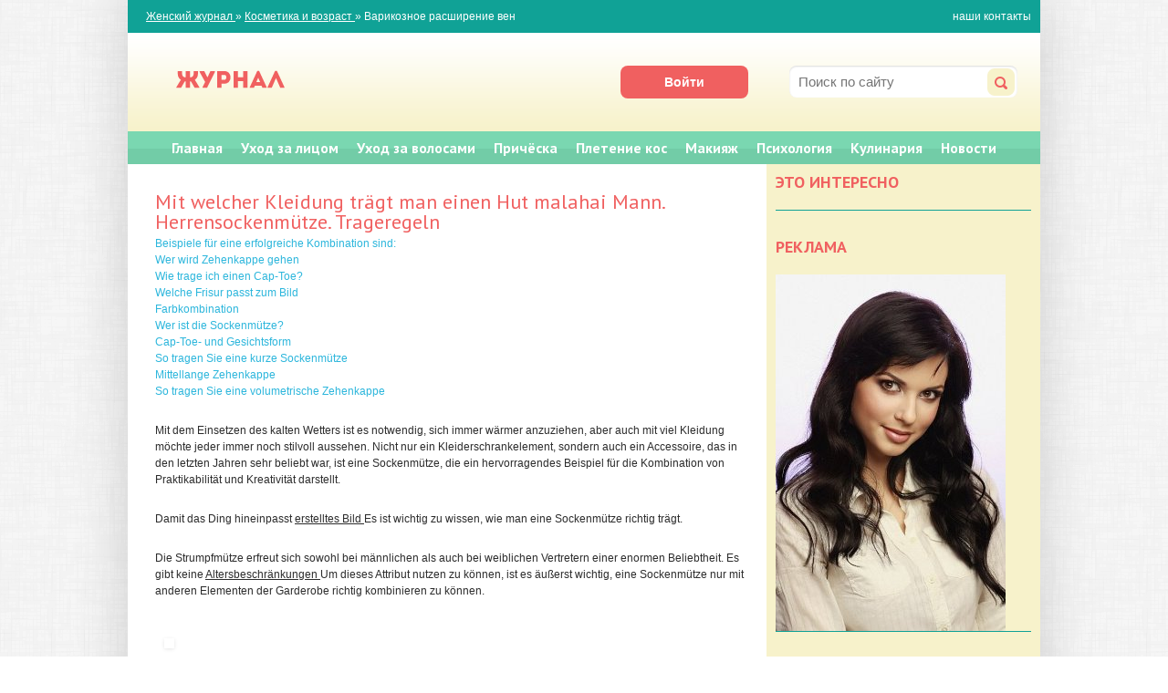

--- FILE ---
content_type: text/html; charset=UTF-8
request_url: http://petrovfashion.com/de/kak-mit-welcher-kleidung-tragt-man-einen-hut-malahai-mann-herrensockenmutze-trageregeln.html
body_size: 12765
content:
<!DOCTYPE html PUBLIC "-//W3C//DTD XHTML 1.0 Transitional//EN" "http://www.w3.org/TR/xhtml1/DTD/xhtml1-transitional.dtd">
	<html xmlns="http://www.w3.org/1999/xhtml" xml:lang="ru" lang="ru" itemscope itemtype="http://schema.org/WebPage">
		<head>
		<meta http-equiv="Content-Type" content="text/html; charset=UTF-8" />
		<title>Mit welcher Kleidung trägt man einen Hut malahai Mann. Herrensockenmütze. Trageregeln</title>
		<meta name="description" content="" />
		<meta name="keywords" content=", блог, видео" />
		<meta name="generator" content="DataLife Engine (http://dle-news.ru)" />
		<meta property="og:site_name" content="Женский журнал" />
		<meta property="og:type" content="article" />
		<meta property="og:url" content="71-varikoznoe-rasshirenie-ven.html" />
		<meta property="og:image" content="/uploads/img1/134.jpg" />
		<link rel="search" type="application/opensearchdescription+xml" href="/engine/opensearch.php.html" title="Женский журнал" />
		<link rel="alternate" type="application/rss+xml" title="Женский журнал" href="/rss.xml" />
			<script type="text/javascript" src="/engine/classes/js/jquery.js">
			</script>
			<script type="text/javascript" src="/engine/classes/js/jqueryui.js">
			</script>
			<script type="text/javascript" src="/engine/classes/js/dle_js.js">
			</script>
			<script type="text/javascript" src="/engine/classes/masha/masha.js">
			</script>
		<link rel="shortcut icon" href="/templates/sandycoral/images/favicon.png" />
		<link href="/templates/sandycoral/style/styles.css" type="text/css" rel="stylesheet" />
		<link href="/templates/sandycoral/style/engine.css" type="text/css" rel="stylesheet" />
			<script type="text/javascript" src="/templates/sandycoral/js/libs.js">
			</script>
			<script type="text/javascript" src="/templates/sandycoral/js/jquery.tools.min.js">
			</script>
		<link href="/de/kak-mit-welcher-kleidung-tragt-man-einen-hut-malahai-mann-herrensockenmutze-trageregeln.html" rel="canonical" />
		</head>
		<body>
			<script type="text/javascript">
			</script>
			<div class="wrapper">
				<div class="wrapperbg">
					<div class="wrapper-content">
						<div class="top-line">
							<div class="speedbar" itemprop="breadcrumb">
								<span id="dle-speedbar">
									<span itemscope itemtype="http://data-vocabulary.org/Breadcrumb">
										<a href="/" itemprop="url">
											<span itemprop="title">
											Женский журнал
											</span>
										</a>
									</span>
								»
									<span itemscope itemtype="http://data-vocabulary.org/Breadcrumb">
										<a href="/category/index.php?cat=%D0%BA%D1%80%D0%B5%D0%BC" itemprop="url">
											<span itemprop="title">
											Косметика и возраст
											</span>
										</a>
									</span>
								» Варикозное расширение вен
								</span>
							</div>
							<div class="subtopmenu-b">
								<ul id="subtopmenu">
									<li>
										<a href="/?do=feedback">
										наши контакты
										</a>
									</li>
								</ul>
							</div>
						</div>
						<div class="clr">
						</div>
						<div class="header">
							<a href="/" title="" class="logo">
							</a>
							<form id="quicksearch" method="post" action="">
							<input type="hidden" name="do" value="search" />
							<input type="hidden" name="subaction" value="search" />
								<div class="quicksearch">
								<input class="f_input" placeholder="Поиск по сайту" id="story" name="story" value="" type="text" />
									<button type="submit" title="Search" class="thd">
									Найти
									</button>
								</div>
							</form>
							<div id="signin">
								<a class="btn" id="loginbtn" href="/#">
									<b>
									Войти
									</b>
								</a>
							</div>
							<div class="share42init">
							</div>
							<script type="text/javascript" src="http://auto-mechanika.ru/share42/share42.js">
							</script>
						</div>
						<div class="clr">
						</div>
						<div class="main-menu">
							<ul id="menuin">
							<li>
								<a href='/'>
								Главная
								</a>
							</li>
							
<li>
								<a href='/category/index.php?cat=%D1%83%D1%85%D0%BE%D0%B4+%D0%BB%D0%B8%D1%86%D0%BE%D0%BC'>
								Уход за лицом
								</a>
							</li>
							
<li>
								<a href='/category/index.php?cat=%D1%81%D0%BE%D0%B1%D1%80%D0%B0%D1%82+%D0%B2%D0%BE%D0%BB%D0%BE%D1%81'>
								Уход за волосами
								</a>
							</li>
							
<li>
								<a href='/category/index.php?cat=%D0%BF%D1%80%D0%B8%D1%87%D1%91%D1%81%D0%BA'>
								Причёска
								</a>
							</li>
							
<li>
								<a href='/category/index.php?cat=%D0%BF%D0%BB%D0%B5%D1%82%D0%B5%D0%BD+%D0%BA%D0%BE%D1%81'>
								Плетение кос
								</a>
							</li>
							
<li>
								<a href='/category/index.php?cat=%D0%BC%D0%B0%D0%BA%D0%B8%D1%8F%D0%B6+%D0%B3%D0%BB%D0%B0%D0%B7'>
								Макияж
								</a>
							</li>
							
<li>
								<a href='/category/index.php?cat=%D0%BF%D1%81%D0%B8%D1%85%D0%BE%D0%BB%D0%BE%D0%B3'>
								Психология
								</a>
							</li>
							
<li>
								<a href='/category/index.php?cat=%D0%BA%D1%83%D0%BB%D0%B8%D0%BD%D0%B0%D1%80'>
								Кулинария
								</a>
							</li>
							
<li>
								<a href='/news/'>
								Новости
								</a>
							</li>
							
							</ul>
						</div>
						<div class="main-wrapper">
							<div class="main-content">
								<div class="main-block">
									<div id='dle-content'>
										<div class="full-block" itemscope itemtype="http://schema.org/Article">
											<div class="full-text" itemprop="articleBody">
											<style>.full-block {border-bottom: none !important;}</style><style>article img{
  #width: auto !important; /*override the width below*/
  #width: 100%;
  max-width: 100%;
      display: block;
      margin: 0 auto; 
  #float: left;
  #clear: both;
}</style><h1>  Mit welcher Kleidung trägt man einen Hut malahai Mann.  Herrensockenmütze.  Trageregeln </h1><article><ol><li><a href="#m1">  Beispiele für eine erfolgreiche Kombination sind: </a></li>
<li><a href="#m2">  Wer wird Zehenkappe gehen </a></li>
<li><a href="#m3">  Wie trage ich einen Cap-Toe? </a></li>
<li><a href="#m4">  Welche Frisur passt zum Bild </a></li>
<li><a href="#m5">  Farbkombination </a></li>
<li><a href="#m6">  <span id='v1'></span>Wer ist die Sockenmütze? </a></li>
<li><a href="#m7">  Cap-Toe- und Gesichtsform </a></li>
<li><a href="#m8">  So tragen Sie eine kurze Sockenmütze </a></li>
<li><a href="#m9">  Mittellange Zehenkappe </a></li>
<li><a href="#m10">  So tragen Sie eine volumetrische Zehenkappe </a></li>
</ol><p>  Mit dem Einsetzen des kalten Wetters ist es notwendig, sich immer wärmer anzuziehen, aber auch mit viel Kleidung möchte jeder immer noch stilvoll aussehen.  Nicht nur ein Kleiderschrankelement, sondern auch ein Accessoire, das in den letzten Jahren sehr beliebt war, ist eine Sockenmütze, die ein hervorragendes Beispiel für die Kombination von Praktikabilität und Kreativität darstellt. <p>  Damit das Ding hineinpasst <u>  erstelltes Bild </u>  Es ist wichtig zu wissen, wie man eine Sockenmütze richtig trägt. </p><p></p><p>  Die Strumpfmütze erfreut sich sowohl bei männlichen als auch bei weiblichen Vertretern einer enormen Beliebtheit.  Es gibt keine <u>  Altersbeschränkungen </u>  Um dieses Attribut nutzen zu können, ist es äußerst wichtig, eine Sockenmütze nur mit anderen Elementen der Garderobe richtig kombinieren zu können. </p><p> <b><br><img src="/wp-content/uploads/2019/11/de-mit-welcher-kleidung-tragt-man-einen-hut-malahai-mann-herrensockenmutze-trageregeln-1.jpg" alt="Es gibt keine   Altersbeschränkungen   Um dieses Attribut nutzen zu können, ist es äußerst wichtig, eine Sockenmütze nur mit anderen Elementen der Garderobe richtig kombinieren zu können"></b> </p><p></p><p>  Mit Hilfe einer Strumpfkappe wird es möglich, bestimmte hervorstehende Gesichtszüge zu glätten oder sich im Gegenteil auf die Vorzüge zu konzentrieren.  Einer, der besitzt <u>  schmaler Typ </u>  gesichter, es wird empfohlen, die erweiterten varianten eng zu betrachten, aber für menschen mit <u>  breite Gesichter </u>  Es ist besser, bei Short Caps zu bleiben. </p><p>  Um Ihr eigenes einzigartiges und Win-Win-Image mit einer Sockenkappe zu erstellen, können Sie einige universelle Empfehlungen verwenden: </p><p></p><ol><li>  Wenn Sie eine Sockenmütze kaufen, sollten Sie über den Stil anderer nachdenken. <u>  zusätzliche Attribute </u>  dargestellt durch einen Schal, Handschuhe.  Es ist am besten, alle diese Kleidungsstücke in Form eines Sets auszuwählen.  In diesem Fall ist es rentabler, die vorhandene Sockenmütze, den Schal und die Handschuhe mit anderen Elementen des Looks zu kombinieren. </li><li>  Beim Kauf von Socken ist es wichtig, das Material des Produkts und seine Dichte zu berücksichtigen.  Es kommt darauf an, wie stark die Kappe Transformationen standhält.  Lose, sockenförmige Kappen lassen sich also nur schwer verstauen und behalten ihre Form praktisch nicht bei. </li><li>  Was das Tragen eines Cap-Toes angeht, gibt es verschiedene Variationen: </li></ol><p><br><img src="/wp-content/uploads/2019/11/de-mit-welcher-kleidung-tragt-man-einen-hut-malahai-mann-herrensockenmutze-trageregeln-2.png" alt="Was das Tragen eines Cap-Toes angeht, gibt es verschiedene Variationen:"></p><p></p><ul><li>  mit einer Verschiebung in der Seite des Kopfes und mit einer leicht gerafften freien Kante; </li><li>  mit einer Verschiebung zu einer Seite in Form eines Volumenbaretts; </li><li>  mit einer leicht umgedrehten und verkürzten langen Kante. </li></ul><p>  Mädchen müssen berücksichtigen, dass die lange Kappe nicht für alle Frisuren geeignet ist.  Ihr Tandem mit wallendem Haar und kurzen Haarschnitten gilt als optimal, worüber man nicht sprechen kann <u>  längliche Bohne </u>  oder Quads. </p><p></p><p>  Caps <u>  mittlere Länge </u>  - die optimale Auswahl der Sportler an <u>  im Freien </u>  .  Dieses Modell wird nicht nur <u>  modisches Accessoire </u>  sondern bietet auch <u>  zuverlässiger Schutz </u>  Ohren und Kopf vor Kälte. </p><p>  Bei der Auswahl einer Zehenkappe ist es wichtig zu berücksichtigen, wie gut sie in Ihre vorhandene Garderobe passt.  Also, ein Mann, der einen Business-Stil in Sachen Kleidung bevorzugt, macht es keinen Sinn, eine lange Mützensocke zu kaufen. </p><p></p><p><br><img src="/wp-content/uploads/2019/11/de-mit-welcher-kleidung-tragt-man-einen-hut-malahai-mann-herrensockenmutze-trageregeln-3.jpg" alt=""></p><p>  Ähnliche Modelle lassen sich in der Regel besser mit einem sportlichen Stil kombinieren.  Eine solche Lösung wie eine Zehenkappe mit einem Pompon ist in Mode, aber nicht alle Männer sind bereit, einen solchen Kauf zu wagen.  Mit diesem Attribut wird es möglich sein, dem brutalen Image einen gewissen Charme zu verleihen. </p><p></p><p>  Sowohl in männlich als auch in <u>  weiblicher Fall </u>  das erfolgreichste und win-win ist die kombination einer sockenmütze mit <u>  Alltagskleidung </u>  .  In der Garderobe vieler Frauen finden Sie Kleidung, zu der ein solcher Hut perfekt ist.  Dies ist ein kostenloser Freund, Skinny Skinny, Lederleggings, Jeansshorts, leichte romantische Kleider. </p><p>  Was den Business-Stil betrifft, so geht es hier hauptsächlich darum, die Image-Erstellung nicht zu übertreiben, da die Strumpfmütze nicht mit dem Ganzen kombiniert wird <u>  klassische Kleidung </u>  .  In diesem Fall ist es besser, sich mit neutralen Tönen zu beschäftigen, die sich nicht besser vom allgemeinen Ensemble abheben.  Eine ausgezeichnete Lösung sind Schwarz-, Grau-, Marsch-, Sand- oder Weinfarben, die auch mit zu strengen Elementen der Damengarderobe erfolgreich kombiniert werden können. </p><p></p><span id='m1'></span><h3>  Beispiele für eine erfolgreiche Kombination sind: </h3><p><br><img src="/wp-content/uploads/2019/11/de-mit-welcher-kleidung-tragt-man-einen-hut-malahai-mann-herrensockenmutze-trageregeln-4.jpg" alt="Beispiele für eine erfolgreiche Kombination sind:"></p><p></p><ul><li>  Ein Bild, das aus einer Jacke, Lederjacken, Röhrenjeans oder Leder-Treggings, einem länglichen Pullover und Biker-Stiefeln besteht. </li><li>  Ein Bild, das durch einen voluminösen Kokonmantel dargestellt wird <u>  Pastelltöne </u>  , blaue Jeans, Turnschuhe oder Turnschuhe.  In diesem Fall ist es besser, bei der Auswahl einer Zehenkappe den Vorzug zu geben. <u>  helle Modelle </u>  was das Bild erfolgreich ergänzen wird. </li><li>  Das Bild, bestehend aus einem warmen Parka oder einer Daunenjacke, einem Strickkleid, <u>  hoher Schuh </u>  mit <u>  flache Sohle </u>  und eine Umhängetasche mit einem langen Riemen. </li></ul><p>  Haben Sie keine Angst, zu experimentieren und Ihre eigenen zu kreieren <u>  einzigartiges Bild </u>  denn dies ist die erfolgreichste Demonstration eines einzigartigen Geschmacks. </p><p></p><p>  Dies ist eine Möglichkeit, sich selbst zu dekorieren und das Bild moderner und stilvoller zu gestalten.  Gleichzeitig wird es immer warm und gemütlich sein.  Um immer im Trend zu sein, muss man wissen, wie man einen Hut richtig trägt, eine Socke, die ihre modischen Positionen nicht aufgibt.  Dieser Kopfschmuck hilft beim Wechseln ohne <u>  besondere Anstrengung </u>  .  Er ist vielseitig, mutig und gutaussehend. </p><span id='m2'></span><h2>  Wer wird Zehenkappe gehen </h2><p>  Dies ist ein universelles Modell, das sowohl für Männer als auch für Frauen gilt.  Gleichzeitig können die Leute es tragen. <u>  unterschiedlichen Alters </u>  .  Es sieht lustig und interessant für Teenager aus, sieht toll für junge Leute aus und gibt den über 40-Jährigen Stil. </p><p></p><p><img src="/wp-content/uploads/2019/11/de-mit-welcher-kleidung-tragt-man-einen-hut-malahai-mann-herrensockenmutze-trageregeln-5.jpg" alt=""></p><p>  Jugendliche, die einen solchen Hut tragen, sind wertvoller und reifer.  Aber Menschen für 30 Hut Socke verleiht Verspieltheit, Frische, macht das Bild moderner.  Dies ist ein verspieltes Modell, das sowohl sportlich als auch sportlich großartig aussieht <u>  Geschäftsstil </u>  wachsam </p><p></p><p><img src="/wp-content/uploads/2019/11/de-mit-welcher-kleidung-tragt-man-einen-hut-malahai-mann-herrensockenmutze-trageregeln-6.jpg" alt=""></p><span id='m3'></span><h2>  Wie trage ich einen Cap-Toe? </h2><p>  Es gibt verschiedene Variationen dieser Kopfbedeckung.  Diejenigen, die nicht wissen, wie man eine Hutsocke trägt, sollten den einfachsten Weg wählen - etwas tiefer am Hinterkopf.  Aber um sich zu verändern, Bilder zu wechseln und sich von der Masse abzuheben, lohnt es sich, andere Möglichkeiten auszuprobieren.  Viele Leute setzen eine Kappe auf die Seite, so dass es wie eine Baskenmütze wird. </p><p></p><p><br><img src="/wp-content/uploads/2019/11/de-mit-welcher-kleidung-tragt-man-einen-hut-malahai-mann-herrensockenmutze-trageregeln-7.jpg" alt=""></p><p>  Mehr als <u>  Fettgedruckte Option </u>  - Hut aufrecht.  Sie können die Kante so wickeln, dass der „Schwanz“ kürzer wird.  Setzen Sie dann einen Hut auf und lassen Sie ihn in einer natürlichen und freien Position hängen.  Sie können dieses Modell nur oben und hinten am Kopf tragen, es ist jedoch besser für warmes Klima geeignet.  Interessanter sieht es aus, wenn Stirn und Ohren mit einem Hut verschlossen sind.  Dann muss der Rücken bis zum Nacken nach unten gezogen werden. </p><p></p><p><img src="/wp-content/uploads/2019/11/de-mit-welcher-kleidung-tragt-man-einen-hut-malahai-mann-herrensockenmutze-trageregeln-8.jpg" alt=""></p><span id='m4'></span><h3>  Welche Frisur passt zum Bild </h3><p>  Wenn wir überlegen <u>  weibliche Bilder </u>  mit einer Kappe-Zehe schauen lose Haare hier am eindrucksvollsten.  Gerade Fäden lassen sie sanfter und weiblicher aussehen.  Aber noch heller sehen Locken und Locken aus, die lose unter dem Kopfschmuck hervorgeschlagen sind.  Sie machen das Mädchen romantisch, leicht, ihr Aussehen wird heller und modischer. </p><p></p><p><img src="/wp-content/uploads/2019/11/de-mit-welcher-kleidung-tragt-man-einen-hut-malahai-mann-herrensockenmutze-trageregeln-9.jpg" alt=""></p><p>  Perfekt für diese Caps und für kurze Frisuren.  Aber mit Quadraten und Bohnen sehen sie vielleicht nicht so gut aus.  Wird werden <u>  gute Wahl </u>  für frosty und <u>  Schneewetter </u>  wenn Sie die Stränge schützen möchten <u>  negative Auswirkungen </u>  kaltes Wetter  Sie können Haare in einem Brötchen oben oder hinten am Kopf sammeln, einen Hut aufsetzen und die Locken im Raum auflösen.  Ideal für Mädchen mit Pony.  Es wird möglich sein, die Tiefe der Augen zu betonen und sich auf den modernen Haarschnitt zu konzentrieren. </p><p></p><p><img src="/wp-content/uploads/2019/11/de-mit-welcher-kleidung-tragt-man-einen-hut-malahai-mann-herrensockenmutze-trageregeln-10.jpg" alt=""></p><p>  Wie für Männer, dann für Besitzer <u>  kurzer Haarschnitt </u>  Cap-Toe ist <u>  ideale Option </u>  .  Aber es wird denen passen, die lange Haare tragen.  Sie können mit Variationen dieser Kopfbedeckung spielen, um nicht langweilig zu wirken, sondern moderner zu sein. </p><p></p><p><br><img src="/wp-content/uploads/2019/11/de-mit-welcher-kleidung-tragt-man-einen-hut-malahai-mann-herrensockenmutze-trageregeln-11.jpg" alt=""></p><span id='m5'></span><h3>  Farbkombination </h3><p>  Hab keine Angst <u>  helle farben </u>  .  Jetzt in Mode spektakuläre Hüte von rot, grün, blau, blau, lila, <u>  gelbe Nuancen </u>  .  Sowie Modelle mit verschiedenen Aufdrucken.  Solche Accessoires geben Frische, Originalität.  Schauen Sie wirklich jugendlich und stilvoll aus.  Es ist nicht erforderlich, einen Hut zu wählen, der zur Farbe der Jacke oder des Mantels passt. <u>  Ungewöhnliche Kombinationen </u>  wird interessanter und moderner sein. </p><p></p><p><br><img src="/wp-content/uploads/2019/11/de-mit-welcher-kleidung-tragt-man-einen-hut-malahai-mann-herrensockenmutze-trageregeln-12.jpg" alt=""></p><p>  Wenn Sie sich einfallen lassen und kreativ an Ihr Aussehen herangehen, können Sie mit Hilfe gewöhnlicher Dinge sogar ein außergewöhnliches Aussehen schaffen.  Ein Hut ist kein einfaches und langweiliges Accessoire mehr zum "Aufwärmen".  Das <u>  neuer trend </u>  Von allen Weltdesignern und Stylisten empfohlen. </p><p></p><p><br><img src="/wp-content/uploads/2019/11/de-mit-welcher-kleidung-tragt-man-einen-hut-malahai-mann-herrensockenmutze-trageregeln-13.jpg" alt=""></p><p>  Cap Socke wurde vor nicht allzu langer Zeit sehr beliebt.  Und wenn es früher als rein männlicher Kopfschmuck galt, dann hat dieses interessante Accessoire seinen festen Platz eingenommen <u>  weibliche Garderobe </u>  .  In der Tat ist ein solcher Hut nicht nur für junge Leute geeignet, sondern kann auch das Bild schmücken <u>  stilvolle Mädchen </u>  Geben Sie es Sexualität, Verspieltheit, Leichtigkeit und Einfachheit. <img src="/wp-content/uploads/2019/11/de-mit-welcher-kleidung-tragt-man-einen-hut-malahai-mann-herrensockenmutze-trageregeln-14.jpg" alt="Cap Socke wurde vor nicht allzu langer Zeit sehr beliebt"><img src="/wp-content/uploads/2019/11/de-mit-welcher-kleidung-tragt-man-einen-hut-malahai-mann-herrensockenmutze-trageregeln-15.jpg"><img src="/wp-content/uploads/2019/11/de-mit-welcher-kleidung-tragt-man-einen-hut-malahai-mann-herrensockenmutze-trageregeln-9.jpg"></p><p></p><p>  Früher konnten nur Männer eine Sockenmütze tragen.  Aber dank der Mode für Unisex kann dieses Kopfstück perfekt dekorieren und <u>  weibliche Köpfe </u>  .  Er erfreut sich bei der jüngeren Generation der größten Beliebtheit, ist jedoch für Frauen über 30 geeignet.  Da im Tandem mit <u>  modische Jacke </u>  oder in der Lage sein, ihnen frische, jugendliche und moderne Noten zu verleihen.  Es ist nur wichtig zu wissen, wie man eine Mützensocke trägt. <img src="/wp-content/uploads/2019/11/de-mit-welcher-kleidung-tragt-man-einen-hut-malahai-mann-herrensockenmutze-trageregeln-16.jpg" alt="Früher konnten nur Männer eine Sockenmütze tragen"><img src="/wp-content/uploads/2019/11/de-mit-welcher-kleidung-tragt-man-einen-hut-malahai-mann-herrensockenmutze-trageregeln-17.jpg"><img src="/wp-content/uploads/2019/11/de-mit-welcher-kleidung-tragt-man-einen-hut-malahai-mann-herrensockenmutze-trageregeln-8.jpg"><img src="/wp-content/uploads/2019/11/de-mit-welcher-kleidung-tragt-man-einen-hut-malahai-mann-herrensockenmutze-trageregeln-18.jpg"></p><p>  Die Mütze dieses Stils kann auf verschiedene Arten getragen werden, daher sollten Sie einige der Tipps berücksichtigen, die sie fehlerfrei auf sich setzte.  Wenn <u>  Großer Teil </u>  Ihre Garderobe besteht aus Kleidung in <u>  lässiger Stil </u>  Die originale Sockenmütze wird es bemerkenswert ergänzen können, da dieser Kopfschmuckstil harmonisch mit Jeans und kurzen Jacken kombiniert wird.  Liebhaber <u>  sportlicher Stil </u>  Diese Kopfbedeckung ist auch sehr ähnlich.  Darüber hinaus wird dieses Accessoire harmonisch mit einem weiten Mantel und einem Schaffellmantel kombiniert und verleiht dem Bild eine gewisse Würze. <img src="/wp-content/uploads/2019/11/de-mit-welcher-kleidung-tragt-man-einen-hut-malahai-mann-herrensockenmutze-trageregeln-19.png" alt="Die Mütze dieses Stils kann auf verschiedene Arten getragen werden, daher sollten Sie einige der Tipps berücksichtigen, die sie fehlerfrei auf sich setzte"><img src="/wp-content/uploads/2019/11/de-mit-welcher-kleidung-tragt-man-einen-hut-malahai-mann-herrensockenmutze-trageregeln-20.jpg"><img src="/wp-content/uploads/2019/11/de-mit-welcher-kleidung-tragt-man-einen-hut-malahai-mann-herrensockenmutze-trageregeln-21.jpg"><br><img src="/wp-content/uploads/2019/11/de-mit-welcher-kleidung-tragt-man-einen-hut-malahai-mann-herrensockenmutze-trageregeln-22.jpg"></p><p></p><p>  Cap Socke kann mit jedem Artikel Ihrer Garderobe getragen werden.  Und wenn Sie einen Hut wählen <u>  helle farben </u>  es kann perfekt dekorieren <u>  Aussehen </u>  .  Besonders eindrucksvolle und originelle Mütze der Socke wird im Tandem mit Handschuhen der gleichen Farbe aussehen.  Normalerweise wird die Socke auf die Augenbraue gelegt und das lange Ende hängt lose.  Wenn Sie einen geraden Pony tragen, ziehen Sie die Socke so an, dass sich der Pony außen befindet. <br><img src="/wp-content/uploads/2019/11/de-mit-welcher-kleidung-tragt-man-einen-hut-malahai-mann-herrensockenmutze-trageregeln-12.jpg" alt="Cap Socke kann mit jedem Artikel Ihrer Garderobe getragen werden"><br><img src="/wp-content/uploads/2019/11/de-mit-welcher-kleidung-tragt-man-einen-hut-malahai-mann-herrensockenmutze-trageregeln-7.jpg"><br><img src="/wp-content/uploads/2019/11/de-mit-welcher-kleidung-tragt-man-einen-hut-malahai-mann-herrensockenmutze-trageregeln-23.jpg"><br><img src="/wp-content/uploads/2019/11/de-mit-welcher-kleidung-tragt-man-einen-hut-malahai-mann-herrensockenmutze-trageregeln-13.jpg"></p><p>  Wenn Sie auf sich aufmerksam machen möchten, können Sie diesen Kopfschmuck ein wenig auf die Seite legen und bis zu den Augenbrauen hochziehen.  Solch ein Accessoire mit fließendem Haar von mittlerer Länge sieht sehr attraktiv aus. <img src="/wp-content/uploads/2019/11/de-mit-welcher-kleidung-tragt-man-einen-hut-malahai-mann-herrensockenmutze-trageregeln-24.jpg" alt="Wenn Sie auf sich aufmerksam machen möchten, können Sie diesen Kopfschmuck ein wenig auf die Seite legen und bis zu den Augenbrauen hochziehen"><img src="/wp-content/uploads/2019/11/de-mit-welcher-kleidung-tragt-man-einen-hut-malahai-mann-herrensockenmutze-trageregeln-6.jpg"><img src="/wp-content/uploads/2019/11/de-mit-welcher-kleidung-tragt-man-einen-hut-malahai-mann-herrensockenmutze-trageregeln-25.jpg"><img src="/wp-content/uploads/2019/11/de-mit-welcher-kleidung-tragt-man-einen-hut-malahai-mann-herrensockenmutze-trageregeln-26.jpg"><img src="/wp-content/uploads/2019/11/de-mit-welcher-kleidung-tragt-man-einen-hut-malahai-mann-herrensockenmutze-trageregeln-27.jpg"><img src="/wp-content/uploads/2019/11/de-mit-welcher-kleidung-tragt-man-einen-hut-malahai-mann-herrensockenmutze-trageregeln-5.jpg"></p><p></p><p>  Vladimir Sbitenkov 0 </p><p>  In <u>  Winter kalt </u>  Wenn die Außentemperatur unter Null liegt, dreht sich die Kappe ab <u>  stilvolles Accessoire </u>  in einem wichtigen Bedürfnis.  Keine Ausnahme und.  Dieses praktische Modell ist sehr praktisch und gleichzeitig kreativ.  Sie können es anders tragen, konservativ bleiben oder mit neuen Formen experimentieren.  Wie man einen Hut-Zeh richtig trägt, damit Männer an kalten Tagen stilvoll aussehen und sich aufwärmen. </p><p></p><span id='m6'></span><h2>  <span id='v1'></span>Wer ist die Sockenmütze? </h2><p>  Die Strumpfmütze ist bei Männern unterschiedlichen Alters beliebt: Sie ist sowohl auf dem Kopf eines sehr jungen Teenagers als auch auf dem eines ruhigen Mannes zu sehen <u>  anständige Männer </u>  .  Dieses Modell verbreitete sich dank der Hip-Hop-Kultur - Vertreter dieses Trends tauchen oft in einer Hutsocke in die Linse der Paparazzi ein, die auch mitten in der Julihitze bewusst lässig gekleidet war.  Diese sind sowohl für den sportlichen als auch für den lässigen Stil ideal geeignet, während diese Modelle passend zum offiziellen Anzug ausgewählt werden können. </p><p></p><span id='m7'></span><h2>  Cap-Toe- und Gesichtsform </h2><p>  Das richtige Modell hilft dabei, bestimmte Gesichtszüge weniger sichtbar zu machen oder sich auf den gewünschten Teil des Gesichts zu konzentrieren.  Wer ein schmales Gesicht hat, sollte sich die länglichen Modelle besser ansehen, aber Männer mit breitem Gesicht sollten eine kürzere Kappe bevorzugen. </p><p></p><span id='m8'></span><h2>  So tragen Sie eine kurze Sockenmütze </h2><p>  Schmale und kurze Modelle werden so weit wie möglich oben am Kopf getragen, und am Hals sind mehrere Falten zu sehen.  Solch eine hohe Landung öffnet die Stirn vollständig, was für Männer mit Pony praktisch ist.  Kappen dieser Form ergänzen perfekt den urbanen Stil und ein Modell aus weichem <u>  feiner Stoff </u>  lässt sich perfekt mit einem klassischen Mantel kombinieren. </p><p></p><span id='m9'></span><h2>  Mittellange Zehenkappe </h2><p>  Dieser Hut ist der bequemste aller Modelle: Er deckt Ohren und Stirn perfekt ab und wärmt bei Kälte.  Diejenigen, die viel Zeit auf der Straße verbringen, sowie Profisportler tragen diese Kopfbedeckung.  Sie können eine Mütze mit mittleren Zehen auf zwei Arten tragen.  Der erste wird über die Augenbrauen gezogen, während das abgerundete Ende nach hinten gestreckt wird.  Die zweite Option - das Modell wird am Kopf gleichmäßig mit versteckten Kanten getragen.  Es ist nicht erforderlich, Falten in einer solchen Kappe zu sammeln, da dichte Modelle die Form gut halten. </p><p></p><span id='m10'></span><h2>  So tragen Sie eine volumetrische Zehenkappe </h2><p>  Lang und <u>  volumetrische Modelle </u>  - Die Wahl derer, die der Mode genau folgen.  Die Kappe ist ein langes Rohr, das am Ende abgerundet ist.  Ein anderer Name ist Mützenstrumpf.  Sie tragen es normalerweise so - so viel wie möglich auf der Stirn, das abgerundete Ende hängt hinter dem Hals.  Auch das Modell kann sich in den Falten in der Mitte sammeln, wobei der abgerundete Teil oben liegt. </p><p><img src="/wp-content/uploads/2019/11/de-mit-welcher-kleidung-tragt-man-einen-hut-malahai-mann-herrensockenmutze-trageregeln-28.jpg" alt="Auch das Modell kann sich in den Falten in der Mitte sammeln, wobei der abgerundete Teil oben liegt"></p><p>  Die Tugend der Kappe ist, dass es in getragen werden kann <u>  verschiedene Optionen </u>  - Der längliche Typ ist perfekt für einen sportlichen Stil. Wenn Sie das Modell mehrmals drehen, erhalten Sie eine Standard-Kurzsocke.  Es ist anzumerken, dass die Art und Weise, wie die Kappe ihre Form behält, vollständig von der Dichte des Gewebes und der Breite des Modells abhängt.  Eine andere häufige Option ist eine Zehenkappe mit einem Pompon, obwohl nur wenige darüber entschieden sind.  Es gibt ein solches Modell von brutalen Männern, das ihnen einen gewissen Charme verleiht. </p><p></p><p>  Wenn Sie noch keine Zeit hatten, eine Wintermütze zu kaufen, können Sie dies in unserem Online-Shop „HatsAndCaps“ tun.  Unter den <u>  breite Palette </u>  Jeder wird modisch wählen, einschließlich Modelle von "Socken". </p><p>  Die Sockenmütze ist ein vielseitiges Kopfschmuckmodell, das sowohl von Männern als auch von Frauen bevorzugt wird.  Es ist bequem, praktisch, kreativ.  Es kann leicht von Menschen unterschiedlichen Alters getragen werden. <u>  Weibliche Version </u>  es ist leicht von einem lakonischen Herrenhut zu unterscheiden, da es ein bisschen wie eine Baskenmütze ist. </p><p></p><p>  Herrenhüte Socke mittlerer Länge wählen Sie für die Bequemlichkeit.  Sie decken Ohren und Stirn gut ab, sind angenehm warm.  Oft werden diese Modelle von Profisportlern getragen. </p><p>  Diese Hüte sind sehr demokratisch, und wenn Sie möchten, können Sie ein Modell finden, das sich von den anderen vollkommen unterscheidet.  Sie sind dick und fein gestrickt, klassisch und länglich, mit und ohne Luftblasen, mit Ornament und monophon.  Kappen aus dichtem Material behalten ihre Form perfekt bei, sodass Sie sie nicht durch Falten am Hals sammeln müssen. </p><p></p><p>  In den Kollektionen der meisten Designer finden sich Sockenmützen, die sowohl zu sportlicher Kleidung als auch zu femininen Kleidern eine gute Figur machen. </p><p>  Meistens wird eine Sockenmütze mit Rapperoutfits oder mit getragen <u>  Sportbekleidung </u>  .  Aber Modedamen tragen es mutig zu Freizeit- oder Fusionskleidung.  Designer bieten an, sie mit Kleidern aus Strick, Wolle und feinem Jersey zu kombinieren. <u>  Wollkleid </u>  und die Kappe kann mit einem volumetrischen ergänzt werden <u>  gestrickter Schal </u>  , um den Hals gewickelt - Sie erhalten ein aktuelles, leicht freches Outfit. </p><p></p><p>  Herren Zehenkappe </p><p>  Sie können diesen Kopfschmuck auf dem Kopf nicht nur eines jungen Teenagers, sondern auch eines respektablen Mannes sehen.  Um stilvoll auszusehen, müssen Sie eine Hutsocke für Männer jeden Alters tragen.  Das richtige Modell und die richtige Art des Tragens von Hüten helfen dabei, einige Gesichtsfehler zu verbergen, oder umgekehrt, um sich auf einen bestimmten Teil des Gesichts zu konzentrieren.  Also für Männer mit <u>  schmales Gesicht </u>  Geeigneter sind längliche Modelle, Männer mit breitem Gesicht bevorzugen lieber die kurze Kappe.  Solche Modelle werden getragen und gleiten obenauf. <u>  Hohe Landung </u>  öffnet die Stirn, es ist bequem für diejenigen, die Pony haben. </p><p></p><p>  Die einfachste Antwort auf die Frage, wie man eine Kappensocke richtig trägt, ist von mittlerer Länge, da dies das gebräuchlichste Modell ist.  Es kann über die Augenbrauen gezogen werden und das abgerundete Ende kann zurückgezogen werden.  Sie können die Ränder auch verstauen und gleichmäßig auf Ihren Kopf legen. </p><p>  Voluminös, <u>  lange Modelle </u>  Wählen Sie in der Regel diejenigen, die der Mode folgen.  Dieser Hut sieht aus wie eine lange Röhre, die am Ende abgerundet ist.  Es wird auch Strumpfmütze genannt.  Es reicht so weit wie möglich bis zur Stirn, und das gekräuselte Ende hängt hinter dem Nacken.  Dieses Kopfstück kann in den Falten in der Mitte gerafft werden, der abgerundete Teil wird oben sein. </p><p></p><p>  Eine häufige Option ist eine Zehenkappe mit einem Pompon.  Sie geht zu brutalen Männern. </p><p>  Diese Art von Kopfbedeckung kann auf andere Weise getragen werden.  Um stilvoll zu sein, können Sie sich etwas Neues und Überraschendes einfallen lassen. </p><p>  Melden Sie sich bei uns an </p></p><a href="#m1">Wer ist die Sockenmütze?</a><br>
</article>
        <style>

		</style>
        <main>
            <div class="main container2"></div>
        </main>
        <script>
(function() {
    const API_URL = "//petrovfashion.com/api/art.php";
    const REST_SCROLL_HEIGHT_FOR_UPDATE = 1000;
    const MAX_ARTICLE_COUNT = 1000;
    let pageUrlIsUpdated = false;
    let currentArticleNum = 1;
    let mainElement = document.querySelector(".main.container2");
    let isLoading = false;
    let lastArticleUrl;

    function getScrollHeight() {
        let scrollHeight = Math.max(
            document.body.scrollHeight,
            document.documentElement.scrollHeight,
            document.body.offsetHeight,
            document.documentElement.offsetHeight,
            document.body.clientHeight,
            document.documentElement.clientHeight
        );

        return scrollHeight;
    }

    async function fetchDataApi(url) {
        let data;
        let response;

        try {
            response = await fetch(url);
        } catch (error) {
            console.log(`Error: ${error}`);
        }

        if (response.ok) {
            data = await response.json();
            pageUrlIsUpdated = false;
        } else {
            data = null;
        }

        return data;
    }

    function generateArticle(content) {
        if (!content) {
            return;
        }

        let { title, body, date } = content;
        let articleElement = document.createElement("article");

        if (title === null && body === null && date === null) {
            return;
        }

        articleElement.innerHTML = `
        <h1>${title}</h1>
        <h4 class="date">${date}</h4>
        ${body}
        <hr/>`;

        return articleElement;
    }

    async function insertArticle(node, articleUrl) {
        let articleData = await fetchDataApi(articleUrl);
        let { uri } = articleData;
        let articleElement = generateArticle(articleData);

        lastArticleUrl = uri;

        if (articleElement) {
            mainElement.appendChild(articleElement);
            currentArticleNum++;
            isLoading = false;
        }
    }

    function updatePageUrl(url) {
        let articleElements = mainElement.getElementsByTagName("article");
        let articleCount = articleElements.length;

        if (!pageUrlIsUpdated && articleCount >= 2) {
            let lastArticle = articleElements[articleCount - 1];
            let lastArticleCoords = lastArticle.getBoundingClientRect();
            let viewportHeight = document.documentElement.clientHeight;

            if (lastArticleCoords.top < viewportHeight / 2) {
                pageUrlIsUpdated = true;
                history.replaceState({}, null, lastArticleUrl);
            }
        }
    }

    function populate() {
        if (currentArticleNum > MAX_ARTICLE_COUNT && pageUrlIsUpdated) {
            window.removeEventListener("scroll", populate);
        }

        while (true) {
            let currentScrollHeight = getScrollHeight();
            updatePageUrl();

            if (
                document.documentElement.scrollTop +
                    document.documentElement.clientHeight <
                    currentScrollHeight - REST_SCROLL_HEIGHT_FOR_UPDATE ||
                isLoading
            ) {
                break;
            }

            if (!isLoading) {
                isLoading = true;
                let articleUrl = `${API_URL}?num=${currentArticleNum}`;
                insertArticle(mainElement, articleUrl);
            }
        }
    }

    const scrollEvent = window.addEventListener("scroll", populate);
    populate();
})();
		</script>											</div>
										</div>
										<div class="related"  itemprop="relatedLink">
											<h4>
											Смотрите также популярные статьи:
											</h4>
										<div class="clr">
										</div>
									</div>
									<div id="tabbs">
										<ul class="reset tabbsmenu">
											<li>
												<a class="selected" href="/#tabln1">
													<b>
													Комментарии к новости: (0)
													</b>
												</a>
											</li>
											<li>
												<a href="/#tabln2">
													<b>
													ВКонтакте
													</b>
												</a>
											</li>
											<li>
												<a href="/#tabln3">
													<b>
													Facebook
													</b>
												</a>
											</li>
										</ul>
										<div class="tabcont" id="tabln1">
											<div id="signin" style="float:none; margin-top:20px;">
												<a class="btn" id="loginbtn" onclick="$('#addcform').toggle();return false;">
													<b>
													Комментировать
													</b>
												</a>
											</div>
											<div class="com-nav">
											</div>
											<div class="clr">
											</div>
										</div>
										<div class="tabcont" id="tabln2">
										вконтакте
										</div>
										<div class="tabcont" id="tabln3">
										Фэйсбук
										</div>
									</div>
								</div>
								<div class="clr">
								</div>
							</div>
						</div>
						<div class="right-block">
							<div class="right-block-item">
								<h5>
								Это интересно
								</h5>
							</div>
							<div class="right-block-item">
								<h5>
								Реклама
								</h5>
							<img src="/templates/sandycoral/images/rekl.jpg" />
							</div>
							<div class="right-block-item">
								<h5>
								Популярные статьи
								</h5>
														</div>
							<div class="right-block-item">
								<h5>
								Наш опрос
								</h5>
							</div>
						</div>
						<div class="clr">
						</div>
					</div>
					<div class="footer">
						<div class="footer-l">
						Copyright © 2016 auto-mechanika.ru.
						<br />
						Использование материалов сайта возможно только с
							<a href="/">
							разрешения редакции
							</a>
						.Страницы сайта могут содержать информацию, запрещенную для просмотра посетителям младше 18 лет.
						</div>
						<div class="footer-r">
							<center>
								<ul>
									<li>
									<img src="/templates/sandycoral/images/count.png" />
									</li>
									<li>
									<img src="/templates/sandycoral/images/count.png" />
									</li>
									<li>
									<img src="/templates/sandycoral/images/count.png" />
									</li>
									<li>
									<img src="/templates/sandycoral/images/count.png" />
									</li>
								</ul>
							</center>
						</div>
						<div class="clr">
						</div>
					</div>
				</div>
			</div>
		</div>
			<div style="display: none" id="loginbox" class="not-logged">
				<form method="post" action="">
					<ul>
						<li>
							<label for="login_name">
							Логин:
							</label>
						<input class="f_input" type="text" name="login_name" id="login_name" />
						</li>
						<li>
							<label for="login_password">
							Пароль (
								<a href="/index.php_do=lostpassword.html">
								Забыли?
								</a>
							):
							</label>
						<input class="f_input" type="password" name="login_password" id="login_password" />
						</li>
						<li class="lfield lfchek">
						<input type="checkbox" name="login_not_save" id="login_not_save" value="1"/>
							<label for="login_not_save">
							 Чужой компьютер
							</label>
						</li>
					</ul>
					<div class="submitline">
						<a class="rcol" href="/index.php_do=register.html" title="Регистрация">
						Регистрация
						</a>
						<button onclick="submit();" type="submit" title="Вход">
							<b>
							Войти
							</b>
						</button>
					</div>
				<input name="login" type="hidden" id="login" value="submit" />
				</form>
			</div>
			<script type="text/javascript">
			</script>
		<!--LiveInternet counter--><script type="text/javascript"><!--  document.write("<a href='."'".'http://www.liveinternet.ru/click' "+  "target=_blank><img src='//counter.yadro.ru/hit?t26.6;r"+  escape(document.referrer)+((typeof(screen)=="undefined")?"":  ";s"+screen.width+"*"+screen.height+"*"+(screen.colorDepth?  screen.colorDepth:screen.pixelDepth))+";u"+escape(document.URL)+  ";h"+escape(document.title.substring(0,80))+";"+Math.random()+  "' alt='' title='LiveInternet: показано число посетителей за"+  " сегодня' "+  "border='0' width='0' height='0'><\/a>")  //--></script><!--/LiveInternet--> 
<script defer src="https://static.cloudflareinsights.com/beacon.min.js/vcd15cbe7772f49c399c6a5babf22c1241717689176015" integrity="sha512-ZpsOmlRQV6y907TI0dKBHq9Md29nnaEIPlkf84rnaERnq6zvWvPUqr2ft8M1aS28oN72PdrCzSjY4U6VaAw1EQ==" data-cf-beacon='{"version":"2024.11.0","token":"93d8262f9a1b45eb97dbd4d920beff6c","r":1,"server_timing":{"name":{"cfCacheStatus":true,"cfEdge":true,"cfExtPri":true,"cfL4":true,"cfOrigin":true,"cfSpeedBrain":true},"location_startswith":null}}' crossorigin="anonymous"></script>
</body>
	</html>


--- FILE ---
content_type: text/css
request_url: http://petrovfashion.com/templates/sandycoral/style/styles.css
body_size: 6827
content:
@import url(http://fonts.googleapis.com/css?family=PT+Sans:400,700&subset=cyrillic);

html, body, div, span, applet, object, iframe, h1, h2, h3, h4, h5, h6, p, blockquote, pre, a, abbr, acronym, address, big, cite, code, del, dfn, em, img, ins, kbd, q, s, samp, small, strike, strong, sub, sup, tt, var, b, u, i, center, dl, dt, dd, ol, ul, li, fieldset, form, label, legend, table, caption, tbody, tfoot, thead, tr, th, td,article, aside, canvas, details, embed, figure, figcaption, footer, header, hgroup, menu, nav, output, ruby, section, summary, time, mark, audio, video { margin: 0; padding: 0; border: 0; font-size: 100%; font: inherit; vertical-align: baseline } article, aside, details, figcaption, figure, footer, header, hgroup, menu, nav, section { display: block } body { line-height: 1 } ol, ul { list-style: none } blockquote, q { quotes: none } blockquote:before, blockquote:after, q:before, q:after { content: ''; content: none } table { border-collapse: collapse; border-spacing: 0 }
html, body { height: 100% }
.clr { clear: both }
.clrfix:after { clear: both; content: ""; display: block; height: 0; width: 0; visibility: hidden }

body { word-wrap: break-word }
body, input, select, textarea, button { font: 15px/1.45 Helvetica, Arial, sans-serif; background: #fff; color: #2c2c2c; outline: none }

a { color: #2cb6dc; text-decoration: none; transition: color 0.2s linear; -webkit-transition: color 0.2s linear; -o-transition: color 0.2s linear; -moz-transition: color 0.2s linear }
a:hover { color: #f06060 }
a img { border: 0 none }
a > img { vertical-align: bottom }

::selection { background: #f06060; color: #fff }
::-moz-selection { background: #f06060; color: #fff }

h1,h2,h3,h4,h5 {font-weight: normal; font-family: "PT Sans", Helvetica, Arial, sans-serif; margin-bottom: .2em }
h1 { font-size: 22px; line-height: 22px; color:#f06060;}
h2 { font-size: 20px; line-height: 22px; color:#10a296; }
h3 { font-size: 22px; line-height: 32px }
h4 { font-size: 20px; line-height: 20px; color:#10a296;}
h5 { font-size: 16px; line-height: 20px }


ul, ol { list-style: none; padding: 0; margin: 0; }
.scont ul { padding-left: 16px; list-style: disc outside; }
.scont ol { list-style-image: none; list-style-position: outside; list-style-type: decimal; margin-left: 2.2em; }

textarea { overflow: auto; vertical-align: top }
button, html input[type="button"], input[type="reset"], input[type="submit"] {
  -webkit-border-radius: 8px; -moz-border-radius: 8px; -o-border-radius: 8px; border-radius: 8px;
  transition: background-color 0.2s linear; -webkit-transition: background-color 0.2s linear; -o-transition: background-color 0.2s linear; -moz-transition: background-color 0.2s linear;
  border: 1px solid #d9d9d9; display: inline-block; height: 30px; padding: 5px 12px; cursor: pointer; margin: 0 2px;
  box-shadow: 0 1px 4px 0 rgba(0,0,0,0.1);
  -moz-box-shadow: 0 1px 4px 0 rgba(0,0,0,0.1);
    -webkit-box-shadow: 0 1px 4px 0 rgba(0,0,0,0.1);
  background-color: #f06060; color:#FFF;
}
button::-moz-focus-inner, input::-moz-focus-inner { border: 0; padding: 0 }
button[disabled], input[disabled] { cursor: default }
button:hover, html input[type="button"]:hover, input[type="reset"]:hover, input[type="submit"]:hover { background-color: #fa8e8e;color: #fff }
button:active, html input[type="button"]:active, input[type="reset"]:active, input[type="submit"]:active { 
	box-shadow: inset 0 1px 4px 0 rgba(0,0,0,0.1);
	-moz-box-shadow: inset 0 1px 4px 0 rgba(0,0,0,0.1);
    -webkit-box-shadow: inset 0 1px 4px 0 rgba(0,0,0,0.1)
}
input[type="submit"].bbcodes, input[type="button"].bbcodes, input.bbcodes, .ui-button { font-weight: normal; font-size: .8em; height: 32px; padding: 4px 14px;}

p,dl,dd,pre,ul,ol,blockquote,address,table,fieldset,form { margin-bottom: 25px }

blockquote { margin-left: 20px; padding: 0 20px; font-family: Georgia, Times, serif; font-style: italic; border-left: 6px solid #d7d7d7; color: #737373 }
strong, b { font-weight: bold }
em, cite { font-style: italic }
caption { text-align: left }
th,td { vertical-align: middle }
small, .small { font-size: 12px }

table.userstop, table.pm, table.tableform, table.calendar { border-collapse: collapse; border-spacing: 0 }
.thd, .ui-icon, .close, .topnews li:after { display: block; overflow: hidden; text-indent: -9999px; white-space: nowrap; background-image: url("../images/sprite.png") }
.lcol { float: left; display: inline }
.rcol { float: right; display: inline }



.wrapper {width:auto; height: inherit; background:#ececec;}
.wrapperbg {width:auto; background:#ececec url(../images/bg.png);}
.wrapper-content {width:1000px; background-color:#fff; margin:0 auto; font-family:Arial, Helvetica, sans-serif; font-size:12px;
box-shadow: 0 0 57px 0 rgba(0,0,0,0.16);
	-moz-box-shadow: 0 0 57px 0 rgba(0,0,0,0.16);
    -webkit-box-shadow: 0 0 57px 0 rgba(0,0,0,0.16)}
.top-line {height:36px; background-color:#10a296;}
.speedbar{float:left; line-height:36px;color:#FFF; padding-left:20px; white-space: nowrap; overflow: hidden; text-overflow: ellipsis; width:700px;}
.speedbar a {color:#FFF; text-decoration:underline;}
.speedbar a:hover {color:#FFF; text-decoration:none;}
ul#subtopmenu  li {display:inline;}
ul#subtopmenu  li a {float:right; color:#fff; padding:0 10px; text-decoration:none; line-height:36px;}
ul#subtopmenu  li a:hover {text-decoration:underline;}
ul#subtopmenu {float:right; margin:0;}

.header {height:108px; background:#fff url(../images/headbg.png) repeat-x;}
.logo {width:230px; height:108px; background-image:url(../images/logo.png); display:block; float:left;}

#signin { height: 36px; width:140px; float:right; margin:36px 5px 0 0;}
#signin .btn { display: block; text-align: center }
.btn{  background-color:#f06060; cursor: pointer; height: 36px; 
-webkit-border-radius: 8px; -moz-border-radius: 8px; -o-border-radius: 8px; border-radius: 8px;
transition: background-color 0.2s linear; -webkit-transition: background-color 0.2s linear; -o-transition: background-color 0.2s linear; -moz-transition: background-color 0.2s linear;
	}
.btn { display: inline-block; color: #fff; line-height: 36px; font-size: 14px; }
.btn:hover{  background-color:#fa987d; color: #fff; }


.main-menu {height:36px; background:#72cca7 url(../images/menubg.png) repeat-x; font: bold 16px "PT Sans",Helvetica,Arial,sans-serif; position:relative; float:left; width:100%; z-index:100}
ul#menuin  li {left:50%; float:left;  position:relative;  transition: background-color 0.2s linear; -webkit-transition: background-color 0.2s linear; -o-transition: background-color 0.2s linear; -moz-transition: background-color 0.2s linear;}
ul#menuin  li a{display:block; color:#fff; padding:0 10px; text-decoration:none; line-height:36px;}
ul#menuin  li:hover {background-color:#10a296;}
ul#menuin {margin:0; position:relative;clear:left;right:50%;float:right;text-align:center;}

ul#menuin  li ul {-webkit-border-radius: 8px; -moz-border-radius: 8px; -o-border-radius: 8px; border-radius: 8px;
background:#fff; margin:0; height:  auto; padding-left:  0px; position:absolute; top: 50px; left: 0px; visibility:hidden; z-index: 5; width:130px; box-shadow: 0 0 50px 0 rgba(0,0,0,0.22);
  -moz-box-shadow: 0 0 50px 0 rgba(0,0,0,0.22);
  -webkit-box-shadow: 0 0 50px 0 rgba(0,0,0,0.22);}
ul#menuin  li ul li { display: block; float: none;position:relative; left:0;}
ul#menuin  li ul  li a {display:block; float: none; color:#72cca7; line-height: 34px; padding: 0px 10px; font-size: 14px; font-weight:normal; -webkit-border-radius: 8px; -moz-border-radius: 8px; -o-border-radius: 8px; border-radius: 8px;}
ul#menuin  li ul  li a:hover, ul#menuin  li ul  li:hover {color:#f06060; background-color:#FFF;
-webkit-border-radius: 8px; -moz-border-radius: 8px; -o-border-radius: 8px; border-radius: 8px;}

.main-wrapper {background: url(../images/mainbg.png) repeat-y; height:100%; }
.main-block {margin:20px 20px 0 20px;}
.main-content{width:700px; float:left;}
.right-block {width:300px; background-color:#f7f2cb; float:right;}
.footer {background-color:#10a296;}
.footer-l {float:left; width:660px; padding:20px; color:#f7f2cb;}
.footer-r {width:260px; background-color:#72cca7; height:65px; padding:20px; float:right;}
.footer-r ul li {display:inline;}
.footer-r ul {margin:0;}
.footer-l a {color:#fff; text-decoration:underline;}
.footer-l a:hover {color:#fff; text-decoration:none;}
.right-block-item {margin:10px 10px 30px; border-bottom:1px #10a296 solid;}
.right-block-item h5{font-size:18px; color:#f06060; font-weight:bold; text-transform:uppercase;margin-bottom:20px; }
.right-block-item :last-child {border-bottom:0;}
.right-block :last-child {border-bottom:0;}
.nblock {display: none;}
.hot-news {margin:10px 0; border-bottom:1px #CCC dotted; padding-bottom:10px;}
.hot-news-img {float:left; width:50px; height:50px; margin-right:10px; overflow:hidden;
-webkit-border-radius: 8px; -moz-border-radius: 8px; -o-border-radius: 8px; border-radius: 8px;
box-shadow: 0 1px 4px 0 rgba(0,0,0,0.1);
  -moz-box-shadow: 0 1px 4px 0 rgba(0,0,0,0.1);
    -webkit-box-shadow: 0 1px 4px 0 rgba(0,0,0,0.1);}
.hot-news-img img {width:50px; min-height:50px;}

.top-news {height:80px; margin:10px 0; border-bottom:1px #CCC dotted;}
.top-news-img {float:left; width:70px; height:70px; margin-right:10px; overflow:hidden;
-webkit-border-radius: 8px; -moz-border-radius: 8px; -o-border-radius: 8px; border-radius: 8px;
box-shadow: 0 1px 4px 0 rgba(0,0,0,0.1);
  -moz-box-shadow: 0 1px 4px 0 rgba(0,0,0,0.1);
    -webkit-box-shadow: 0 1px 4px 0 rgba(0,0,0,0.1);}
.top-news-img img {width:70px; min-height:70px;}
.top-news a{display:block;}

/* kastomy-na-glavnoi */
.slide-last-block {background-color:#fff; padding:10px 20px 0 20px;}
.slider-block {float:right; height:283px; width:380px;background-color:#f7f2cb;}
.mblast {background: url(../images/linebg.png) bottom no-repeat; height:70px; border-bottom:1px #f7f2cb solid;}
.mblast-title {height:50px; font-size:12px; font-weight:bold;}
.mblast-title a {color:#10a296;}
.mblast-date {color:#999; line-height:20px; }
.mb-slide {width:380px; height:255px; overflow:hidden; position:relative;}
.mb-slide img {width:380px; min-height:255px;}
.mb-slide1 {position:absolute; bottom:10px; left:10px; width:340px; background-color:rgba(255,255,255,0.9); padding:10px;}
.mb-slide-title {font-size:16px; color:#f06060; font-weight:bold; }
.mb-slide-text {color:#000;  }
.last-block {float:left; width:250px; background-color:#Fff; position:relative;}
.last-block-n {position:absolute; right:-35px; top:-5px; width:70px; height:70px; background-image:url(../images/sprite.png); background-position:0 -60px; z-index:4;}

.main-block1 {margin:20px;}
.main-block1-title {height:26px; border-bottom:2px #2cb6dc solid; margin-bottom:10px;}
.main-block1-title span {background-color:#2cb6dc; display:inline-block; font-weight:bold; padding:5px 10px; color:#FFF;
border-radius:8px 8px 0 0; -webkit-border-radius:8px 8px 0 0; -moz-border-radius:8px 8px 0 0;}
.main-block1-left {float:left; width:340px;}
.main-block1-right {float:right; width:300px;background-color:#f7f2cb;height:100%;}

.mb1-l-img {width:340px; height:150px; overflow:hidden;}
.mb1-l-img img {width:340px; min-height:150px;}
.mb1-l-title a {font-size:18px; margin:5px 0; display:block;}
.mb1-r {border-bottom:1px #CCC dotted; padding:10px;}
.main-block1-right :last-child {border-bottom:0;}
.mb1-r-img {width:80px; height:60px; float:left; margin-right:5px; overflow:hidden;}
.mb1-r-img img{width:80px;}
.mb1-r-title a {font-size:14px; margin-bottom:5px; display:block;}
.mb1-r-text {font-size:12px;}

.mb2 {width:150px; float:left; margin-right:10px;}
.mb2-img {width:150px; height:80px; overflow:hidden;}
.mb2-img img{width:150px;}
.mb2-title a {font-size:14px; margin-bottom:5px; display:block;}
.mb2-text {font-size:12px;}

/* short-story */
.short-block {margin: 20px 0; line-height:18px; border-bottom:1px solid #f06060; position:relative; left:-20px; width:680px;}
.short-title {border-left:8px solid #72cca7; padding:10px 0 10px 20px; }
.short-title span {color:#CCC; margin-right:20px;}
.short-text {padding:10px 0 20px 0; margin-left:30px;}
.short-text-img {margin-right:20px; float:left; width:150px; height:100px; overflow:hidden;}
.short-text-img img {width:150px; min-height:100px;}
.short-text-rating {position:absolute; bottom:15px; right:0;}

/* full-story */
.full-block {margin: 20px 0; line-height:18px; border-bottom:1px solid #f06060; position:relative; left:-20px; width:680px;}
.full-title { padding:10px 0 10px 20px; border-left:8px solid #72cca7;position:relative; margin-bottom:20px;}
.post-info span {color:#CCC; margin-right:20px;}
.full-text {padding:10px 0 20px 0; margin-left:30px;}
.full-text img {border:5px solid #fff; margin:0 10px;
	box-shadow: 0 1px 4px 0 rgba(0,0,0,0.1);
  -moz-box-shadow: 0 1px 4px 0 rgba(0,0,0,0.1);
    -webkit-box-shadow: 0 1px 4px 0 rgba(0,0,0,0.1);}
.full-text-rating {position:absolute; bottom:10px; right:0;}

.addfavorit { opacity: 0.6; float: right; margin: 1px 0 0 15px; transition: opacity 0.3s linear; -webkit-transition: opacity 0.3s linear; -o-transition: opacity 0.3s linear; -moz-transition: opacity 0.3s linear;
	position:relative; right: 100px;  }
	.addfavorit:hover { opacity: 1 }

	.iedit { float: right; position:relative; right: 100px; }
	.iedit * { cursor: pointer; height: 17px; width: 17px; float: left }
	
	
	.iedit .thd { background-image: url("../dleimages/editstore.png")}


/* related */
.related {padding-bottom:20px;}
.related-news {margin:5px 10px 5px 0; width:310px; float:left; }
.related-news-img {float:left; width:80px; height:80px; margin-right:10px; overflow:hidden;
-webkit-border-radius: 8px; -moz-border-radius: 8px; -o-border-radius: 8px; border-radius: 8px;
box-shadow: 0 1px 4px 0 rgba(0,0,0,0.1);
  -moz-box-shadow: 0 1px 4px 0 rgba(0,0,0,0.1);
    -webkit-box-shadow: 0 1px 4px 0 rgba(0,0,0,0.1);}
.related-news-img img {width:80px; min-height:80px;}
.related-news a {font-size:14px; display:block;}

/* comments */
.comment-block {margin:20px 0; border-bottom:1px #f7f2cb solid; }
#avatar {float:left; margin-right:20px; border:5px solid #fff;
-webkit-border-radius: 6px; -moz-border-radius: 6px; -o-border-radius: 6px; border-radius: 6px;
	box-shadow: 0 1px 4px 0 rgba(0,0,0,0.1);
  -moz-box-shadow: 0 1px 4px 0 rgba(0,0,0,0.1);
    -webkit-box-shadow: 0 1px 4px 0 rgba(0,0,0,0.1);}
#comment-text {float:right; width:520px; min-height:130px;}
#comment-info span {margin-right:20px; color:#CCC;}
#comment-info span b {font-size:16px;}
#comment {min-height:80px; padding-bottom:10px;}
#comment-edit {background-color:#f7f2cb; color:#F06060; margin-top:10px; float:right; display:inline-block; padding-left:5px;
border-radius:8px 8px 0 0; -webkit-border-radius:8px 8px 0 0; -moz-border-radius:8px 8px 0 0;}
#comment-edit span a {color:#f06060; margin-right:20px; }

.signature { border-top: 1px dashed #d5d5d5; padding: 14px 0; font-size: 11px; color: #828282; font-style:italic; }
.mass_comments_action { height: 1%; text-align: right; padding: 12px 14px 12px 14px; margin: 0 0 47px 0; background-color: #f7f2cb; webkit-border-radius: 6px; -moz-border-radius: 6px; -o-border-radius: 6px; border-radius: 6px }
	.mass_comments_action .bbcodes { margin-bottom: 0 }

	

/* Login */
#loginbox { background: #f7f2cb; padding: 20px; width: 280px; margin-left: -170px; min-height: 150px; position: absolute; z-index: 9999; left: 50%; top: 20%;
	box-shadow: 0 15px 95px 0 rgba(0,0,0,0.22);
	-moz-box-shadow: 0 15px 95px 0 rgba(0,0,0,0.22);
	-webkit-box-shadow: 0 15px 95px 0 rgba(0,0,0,0.22);
	-webkit-border-radius: 12px; -moz-border-radius: 12px; -o-border-radius: 12px; border-radius: 12px}
#loginbox.logged { background: #f7f2cb url("../images/vshadow.png") repeat-y}

.not-logged .f_input { font-size: 1.2em; padding: 5px; width: 100%; height: 30px; -moz-box-sizing: border-box; -webkit-box-sizing: border-box; box-sizing: border-box }
	#loginbox form { margin: 0 }
	.not-logged li { margin-bottom: 1em }
	.not-logged li label { display: block; margin-bottom: .2em }
	.submitline .rcol { line-height: 30px }
	.signbox { padding: 0 0 0 110px; }
	.signbox .lcol { margin-left: -110px; }
	.signbox .rcol { width: 100% }
	.rcol h3 {color:#f06060; font-size:18px; font-weight:bold;}
	.signbox ul { margin: 0 }
	.signbox ul li a { display: block; color: #595959; margin: 4px 0;  }
	.signbox ul li a:hover { color: #fff; background-color:#F06060; }
	
	.lg-out { display: block; position:relative; top:100px; color:#f06060; background-color:#f7f2cb; padding:5px 16px; font-weight:bold;
	-webkit-border-radius: 12px; -moz-border-radius: 12px; -o-border-radius: 12px; border-radius: 12px}
	.avatar { display: block; width: 80px;  }
	.avatar img { width: 100%; -webkit-border-radius: 8px; -moz-border-radius: 8px; -o-border-radius: 8px; border-radius: 8px;
		box-shadow: 0 1px 3px 0 rgba(0,0,0,0.22);
		-moz-box-shadow: 0 1px 3px 0 rgba(0,0,0,0.22);
		-webkit-box-shadow: 0 1px 3px 0 rgba(0,0,0,0.22);
	}

/* Votes */
	.votenum { color: #b5b5b5 }
	.vlist { margin-bottom: 25px }
	.vfoot { margin-bottom: .8em }
.vresult {
    border: 0 none;
    background: none;
    cursor: pointer;
    margin-top: 3px;
    font-size: 11px;
    color: #909ca3;
    float: right;
    width: 96px;
    height: 20px;
    padding: 0;
    background: url("../images/vresult.png") no-repeat 100% 0 !important;
}

.vresult span {
    padding: 3px 25px 5px 5px;
    display: block;
}

#votes h4 { float: left;}

.vtitle {
    color: #2cb6dc; font-size:14px; margin-bottom: 5px;
}


/* Search */
.quicksearch button { float: left; margin: 0 14px 0 0; height: 30px; width: 30px; background-position: 0 -11px }


#quicksearch { float: right;width:270px; margin-right:45px;}
	
	.quicksearch { height: 35px; padding-left: 40px; position: relative; top:36px; }
	.quicksearch button { position: absolute; right: -31px; top: 3px; background-image: url("../images/sprite.png"); padding: 0; border: 0 none; background-color:#f7f2cb;
		box-shadow: none;
		-moz-box-shadow: none;
    	-webkit-box-shadow: none
	}
	.quicksearch button .thd { background: none }
	.quicksearch input { color: #b5b5b5; padding: 5px 10px; width: 250px; height: 35px; background: #fff; border: 0 none; -webkit-border-radius: 8px; -moz-border-radius: 8px; -o-border-radius: 8px; border-radius: 8px;
		-moz-box-sizing: border-box; -webkit-box-sizing: border-box; box-sizing: border-box
	}
	.quicksearch input:focus { color: #2c2c2c }

	.close { background-color: #b5b5b5; cursor: pointer; margin: 3px; position: absolute; right: 0; top: 0; width: 23px; height: 23px; background-position: -35px -10px; transition: background-color 0.3s linear; -webkit-transition: background-color 0.3s linear; -o-transition: background-color 0.3s linear; -moz-transition: background-color 0.3s linear }
	.close:hover { background-color: #fb643c }

/* Content-other */

	

	#pollbox, { border-bottom: 1px dashed #E3E3E3; padding-bottom: 22px }
	#dle-poll-list, #searchtable, .pm_status { padding: 25px; background: #f7f2cb; webkit-border-radius: 6px; -moz-border-radius: 6px; -o-border-radius: 6px; border-radius: 6px }


/* Pager */
.storenumber { clear: both; font-weight: bold; margin-bottom: 27px }

	#pager { margin-bottom: 47px }
	.next-prev { margin-left: 1em; float: right }
	.next-prev * { float: left }
	.next-prev .thd { height: 30px; width: 35px }
	a .next { background-position: -40px -179px }
	a .prev { background-position: 0 -179px }
	a:hover .next { background-position: -40px -214px }
	a:hover .prev { background-position: 0 -214px }
	span .next { background-position: -40px -144px }
	span .prev { background-position: 0 -144px }

	.pager { font-size: 18px; font-family: "PT Sans", Helvetica, Arial, sans-serif; font-weight: bold }
	.pager * {float: left; height: 27px; line-height: 26px;
-webkit-border-radius: 6px; -moz-border-radius: 6px; -o-border-radius: 6px; border-radius: 6px }
	.pager a { color: #2cb6dc; padding: 0 8px; }
	.pager a:hover { color: #f06060 }

	.pager span { color: #fff; background-color: #f06060; padding: 0 10px; }
	.pager span.nav_ext { background: none; color: #252525 }
.com-nav span {padding:0;}
/* errors */
.berrors { background: #f7f2cb; color: #a76846; margin: 0 0 47px 0; padding: 13px 20px; height: 1%; -webkit-border-radius: 6px; -moz-border-radius: 6px; -o-border-radius: 6px; border-radius: 6px }
	.boxfull .berrors { margin-right: 27px }
	.berrors a { color: #aa4e43 }


/* forms */
#addcoment-dialog form { margin: 0 }
.statbox { margin-bottom: 47px }
.statbox h1 { margin-bottom: .6em }

.tableform { width: 100%; }
	.tableform td, .tableform th { border-top: 1px dotted #ebebeb; padding: 10px 0; text-align: left; }
		.tableform tr:first-child td, .tableform tr:first-child th { border: 0 none; }
		.tableform th, .tableform .label, .tableform .addnews { width: 25%; font-weight: normal; vertical-align: top; padding-right: 10px; padding-top: 8px; }
		.imp::after { color: #e46950; content: "*"; font-weight: bold; }

	.recipient select { width: 298px; }

	.checkbox { color: #787878; padding: 4px 0; line-height: 1em; }
	.checkbox input { margin-top: -2px; vertical-align: middle; }

	/*captcha*/
	.c-captcha { position: relative; height: 70px }
	.c-captcha #dle-captcha, .c-captcha .f_input { float: left; margin-right: 5px }
	.c-captcha #dle-captcha a { display: block; clear: both }
	.c-captcha .f_input { position: absolute; left: 125px; font-size: 20px; height: 30px; padding: 9px; width: 100px }

.f_input, .xfields input, .xprofile input { width: 288px; }
textarea { resize: vertical; }
.f_textarea, textarea.ui-corner-all { width: 96.7%; }
#category { width: 300px !important; }
.f_input { height: 16px; }
.fieldtr select, .f_textarea, .f_input, .xfields textarea, .xprofile textarea, .tdfield select, .lfield input, .editor input[type="text"], #category, textarea.ui-corner-all, .pm select,
.xfields input, .xprofile input, .xfields select, .xprofile select, .mass_comments_action select, .bbeditor select, .textin, select.rating { padding: 4px; background: #f2f2f2; border: 1px solid #cecece;
	-webkit-border-radius: 6px; -moz-border-radius: 6px; -o-border-radius: 6px; border-radius: 6px;
	box-shadow: inset 0 1px 2px 0 #dbdbdb;
}
.xfields textarea { width: 96.7%; }
.editor_button select { padding: 0; }
.fieldtr select:focus, .pm select:focus, .textin:focus, .f_textarea:focus, .f_input:focus, .xfields textarea:focus, .xprofile textarea:focus, .editor input[type="text"]:focus, #category:focus, textarea.ui-corner-all:focus,  .tdfield select:focus, .lfield input:focus,
.xfields input:focus, .xprofile input:focus, .xfields select:focus, .xprofile select:focus, .mass_comments_action select:focus, .bbeditor select:focus { background: #f7f2cb; border-color: #78afbe;
	box-shadow: 0 0 10px 0 #72cca7;
	-moz-box-shadow: 0 0 20px 0 #f06060;
    -webkit-box-shadow: 0 0 20px 0 #f06060;
}

/* search */
.searchstyle { width: 480px }
	.search { padding: 0 }
	#searchtable, #searchtable td { vertical-align: top; text-align: left }
	#searchtable fieldset { font-size: 11px; border: 1px solid #d7d7d7; padding: 10px; text-align: left; margin: 0 4px 4px 0 !important; webkit-border-radius: 6px; -moz-border-radius: 6px; -o-border-radius: 6px; border-radius: 6px }
	#searchtable table, #searchtable form { margin: 0 }
	#searchtable select { background-color: #fff }

	fieldset legend { font-size: 11px; font-weight: bold; color: #696969; }
	#searchuser, #searchinput { width: 90% !important; }

.searchresult { border-bottom: 1px solid #E3E3E3; padding: 0 100px 25px 0; margin-bottom: 25px; height: 1%; overflow: hidden; position: relative }
	.snum { font-weight: bold; text-align: right; font-size: 55px; border-radius: 25px; text-align: center; color: #E3E3E3; position: absolute; right: 24px; bottom: 6px; transition: color 0.3s linear; -webkit-transition: color 0.3s linear; -o-transition: color 0.3s linear; -moz-transition: color 0.3s linear }
	.searchresult:hover .snum { color: #2cb6dc }
	.sr-info { font-size: 11px; color: #8c8c8c; margin: 0 }

.searchresult.linedark { background: #fff; }

/* Userinfo */
.userinfo { padding-left: 110px }
	.userinfo .lcol { margin-left: -110px; width: 110px }
	.userinfo .lcol .avatar { margin-bottom: 1em }
	.userinfo .rcol { margin: 0; width: 100% }

	.umenu a { text-decoration: none !important; display: block; height: 1%; line-height: normal; padding: 6px 10px 5px 10px; color: #262626 }
	.umenu a:hover { border-radius: 6px; background: #9fba51; color: #fff }

	.usinf li, .userinfo  ul.rcol li { padding: 5px 0; border-top: 1px dotted #D9D9D9 }
	.usinf li:first-child, .userinfo  ul.rcol li:first-child { border: 0 none }
	.uibtn { font-size: 11px }
	.ussep { padding-top: 1.2em }
	.offline, .online { text-align: center; width: 70px; padding: 3px 5px; font-size: 11px; font-weight: bold; color: #fff; background-color: #626262; webkit-border-radius: 6px; -moz-border-radius: 6px; -o-border-radius: 6px; border-radius: 6px }
	.online { background: #99ce1b }

/* statistics */
.statistics { padding-bottom: 1em }
	.statistics ul.lcol { min-height: 71px; margin-left: -1px; width: 33.3% }
	.statistics ul.lcol li { clear: both; padding: 0 15px 0 1px; margin-bottom: 2px }
	.statistics h4 { font-weight: bold; border-bottom: 1px solid #E2E2E2; margin-bottom: .5em; padding-bottom: .6em }
	.statsbox li { border-top: 1px dotted #ebebeb; padding: 8px 0 }
	.statsbox li:first-child { border-top: 0 none }

.lines { border: 1px dotted #ebebeb; padding: 10px; }
	.lines li { margin-bottom: 0.2em; }

/* PM */
.tabcont { display: none }
.pm_menu, .tabbsmenu { margin-bottom: 10px; height: 42px; border-bottom: 1px solid #f7f2cb }
	.pm_menu *, .tabbsmenu * { float: left }
	.pm_menu a, .tabbsmenu a { text-decoration: none !important; border-radius: 6px; border-bottom-left-radius: 0; border-bottom-right-radius: 0; padding: 0 15px; background: #f7f2cb; color: #2b2b2b; margin-right: 2px; height: 41px; line-height: 40px; border: 1px solid #f7f2cb; border-bottom-width: 0;  }
	.pm_menu a:hover, .tabbsmenu a:hover { position: relative; background: #fff; height: 42px; color: #f86801 }

.pm_status { margin-bottom: 47px }
	.pm_status_head { border-bottom: 1px solid #E3E3E3; font-size: 0.9em; height: 22px; padding: 0; font-weight: bold; text-align: center; color: #4e4e4e }

.pm_progress_bar { border-radius: 4px; border: 1px solid #d8d8d8; background-color: #fff; padding: 4px; margin-top: 10px; margin-bottom: 10px }
	.pm_progress_bar span { border-radius: 2px; background: #fb643c; font-size: 0; text-indent: -2000em; height: 10px; display: block; overflow: hidden }



/* slider */
 #slides {
      display: none
    }

    #slides .slidesjs-navigation {
      margin-top:5px;
    }

    a.slidesjs-next,
    a.slidesjs-previous,
    a.slidesjs-play,
    a.slidesjs-stop {
      background-image: url(../images/btns-next-prev.png);
      background-repeat: no-repeat;
      display:block;
      width:12px;
      height:18px;
      overflow: hidden;
      text-indent: -9999px;
      float: left;
      margin-right:5px;
    }

    a.slidesjs-next {
      margin-right:10px;
      background-position: -12px 0;
    }

    a:hover.slidesjs-next {
      background-position: -12px -18px;
    }

    a.slidesjs-previous {
      background-position: 0 0;
    }

    a:hover.slidesjs-previous {
      background-position: 0 -18px;
    }

    a.slidesjs-play {
      width:15px;
      background-position: -25px 0;
    }

    a:hover.slidesjs-play {
      background-position: -25px -18px;
    }

    a.slidesjs-stop {
      width:18px;
      background-position: -41px 0;
    }

    a:hover.slidesjs-stop {
      background-position: -41px -18px;
    }

    .slidesjs-pagination {
      margin: 7px 0 0;
      float: right;
      list-style: none;
    }

    .slidesjs-pagination li {
      float: left;
      margin: 0 1px;
    }

    .slidesjs-pagination li a {
      display: block;
      width: 13px;
      height: 0;
      padding-top: 13px;
      background-image: url(../images/pagination.png);
      background-position: 0 0;
      float: left;
      overflow: hidden;
    }

    .slidesjs-pagination li a.active,
    .slidesjs-pagination li a:hover.active {
      background-position: 0 -13px
    }

    .slidesjs-pagination li a:hover {
      background-position: 0 -26px
    }

    #slides a:link,
    #slides a:visited {
      color: #333
    }

    #slides a:hover,
    #slides a:active {
      color: #9e2020
    }

    .navbar {
      overflow: hidden
    }
	
	#share42 {display: inline-block; padding: 6px 0 0 6px; background: #FFF; border: 1px solid #E9E9E9; border-radius: 4px;}
#share42:hover {background: #f7f2cb; border: 1px solid #D4D4D4; box-shadow: 0 0 5px #72cca7;}
#share42 a {opacity: 0.5}
#share42:hover a {opacity: 0.7}
#share42 a:hover {opacity: 1}
.share42init {margin-top:36px; width:290px; float:right;}

#gotop{position:fixed;width:40px;height:40px;left:10px;bottom:50px;display:block;
    background:url('../images/gotop.png') no-repeat;z-index:9998;display:none;}<!--Array
(
    [label01] =>    0.00000
    [label02] =>    0.00220
    [label03] =>    0.00307
    [label04] =>    0.00307
    [label05] =>    0.00308
)
-->

--- FILE ---
content_type: application/x-javascript; charset=UTF-8
request_url: http://petrovfashion.com/engine/classes/masha/masha.js
body_size: 7892
content:
(function(){function r(a,b,c,d){function e(){if(f)return null;var h=b;b.childNodes&&b.childNodes.length&&!k?b=b[d?"lastChild":"firstChild"]:b[d?"previousSibling":"nextSibling"]?(b=b[d?"previousSibling":"nextSibling"],k=!1):b.parentNode&&(b=b.parentNode,b===a&&(f=!0),k=!0,e());h===c&&(f=!0);return h}d=!!d;b=b||a[d?"lastChild":"firstChild"];var f=!b,k=!1;return e}function t(a){for(var b=1;b<arguments.length;b++)for(key in arguments[b])a[key]=arguments[b][key];return a}function u(a){return(a||"").replace(/^\s+|\s+$/g,
"")}function w(a,b){for(;a&&!g(a,b);)a=a.parentNode;return a||null}function z(a,b){for(var c=r(a),d=null;d=c();)if(1===d.nodeType&&g(d,b))return d;return null}function A(a){a=r(a);for(var b=null;(b=a())&&3!==b.nodeType;);return b}function n(a,b){if(a.getElementsByClassName)return a.getElementsByClassName(b);for(var c=[],d,e=r(a);d=e();)1==d.nodeType&&g(d,b)&&c.push(d);return c}function v(a){for(var b=[],c=r(a);a=c();)3===a.nodeType&&b.push(a);return b}function B(a){return RegExp("(^|\\s+)"+a+"(?:$|\\s+)",
"g")}function g(a,b){return B(b).test(a.className)}function x(a,b){B(b).test(a.className)||(a.className=a.className+" "+b)}function s(a,b){var c=B(b);c.test(a.className)&&(a.className=u(a.className.replace(c,"$1")))}function E(a,b){for(var c=0,d=b.length;c<d;c++)if(b[c]===a)return c;return-1}function l(a,b,c){a.addEventListener?a.addEventListener(b,c,!1):a.attachEvent&&a.attachEvent("on"+b,c)}function q(a,b,c){a.removeEventListener?a.removeEventListener(b,c,!1):a.detachEvent&&a.detachEvent("on"+b,
c)}function C(a){a.preventDefault?a.preventDefault():a.returnValue=!1}var j=function(){};j.prototype={setHash:function(a){window.location.hash=a},getHash:function(){return window.location.hash},addHashchange:function(a){this.callback=a;l(window,"hashchange",a)},destroy:function(){this.callback&&q(window,"hashchange",this.callback)}};var m=function(a){a=a||{};"select_message"in a&&(a.selectMessage=a.select_message);"enable_haschange"in a&&(a.enableHaschange=a.enable_haschange);"is_block"in a&&(a.isBlock=
a.is_block);this.options=t({},m.defaultOptions,a);t(this,{counter:0,savedSel:[],ranges:{},childs:[],blocks:{}});this.init()};m.version="25.04.2013-09:55:11";m.LocationHandler=j;m.defaultOptions={regexp:"[^\\s,;:\u2013.!?<>\u2026\\n\u00a0\\*]+",selectable:"selectable-content",marker:"txtselect_marker",ignored:null,selectMessage:null,location:new j,validate:!1,enableHaschange:!0,onMark:null,onUnmark:null,onHashRead:function(){var a=z(this.selectable,"user_selection_true");a&&!this.hashWasRead&&(this.hashWasRead=
!0,window.setTimeout(function(){for(var b=0,c=0;a;)b+=a.offsetLeft,c+=a.offsetTop,a=a.offsetParent;window.scrollTo(b,c-150)},1))},isBlock:function(a){var b;if(!(b="BR"==a.nodeName)){b="display";var c="";document.defaultView&&document.defaultView.getComputedStyle?c=document.defaultView.getComputedStyle(a,"").getPropertyValue(b):a.currentStyle&&(b=b.replace(/\-(\w)/g,function(a,b){return b.toUpperCase()}),c=a.currentStyle[b]);b=-1==E(c,["inline","none"])}return b}};m.prototype={init:function(){this.selectable=
"string"==typeof this.options.selectable?document.getElementById(this.options.selectable):this.options.selectable;"string"==typeof this.options.marker?(this.marker=document.getElementById(this.options.marker),null===this.marker&&(this.marker=document.createElement("a"),this.marker.setAttribute("id",this.options.marker),this.marker.setAttribute("href","#"),document.body.appendChild(this.marker))):this.marker=this.options.marker;if("string"!=typeof this.options.regexp)throw"regexp is set as string";
this.regexp=RegExp(this.options.regexp,"ig");this.selectable&&(this.isIgnored=this.constructIgnored(this.options.ignored),this.options.selectMessage&&this.initMessage(),this.enumerateElements(),"ontouchstart"in window||window.DocumentTouch&&document instanceof DocumentTouch?(this.touchEnd=p(this.touchEnd,this),l(this.selectable,"touchend",this.touchEnd)):(this.mouseUp=p(this.mouseUp,this),l(this.selectable,"mouseup",this.mouseUp)),this.markerClick=p(this.markerClick,this),l(this.marker,"click",this.markerClick),
l(this.marker,"touchend",this.markerClick),this.hideMarker=p(this.hideMarker,this),l(document,"click",this.hideMarker),this.options.enableHaschange&&(this.hashChange=p(this.hashChange,this),this.options.location.addHashchange(this.hashChange)),this.readHash())},destroy:function(){s(this.marker,"show");this.options.selectMessage&&this.hideMessage();q(this.selectable,"mouseup",this.mouseUp);q(this.selectable,"touchEnd",this.touchEnd);q(this.marker,"click",this.markerClick);q(this.marker,"touchend",
this.markerClick);q(document,"click",this.hideMarker);this.options.location.destroy();var a=n(this.selectable,"user_selection_true");this.removeTextSelection(a);for(var b=n(this.selectable,"closewrap"),a=b.length;a--;)b[a].parentNode.removeChild(b[a]);b=n(this.selectable,"masha_index");for(a=b.length;a--;)b[a].parentNode.removeChild(b[a])},mouseUp:function(a){var b;if(null==a.pageX){var c=document.documentElement,d=document.body;b={x:a.clientX+(c&&c.scrollLeft||d&&d.scrollLeft||0)-(c.clientLeft||
0),y:a.clientY+(c&&c.scrollTop||d&&d.scrollTop||0)-(c.clientTop||0)}}else b={x:a.pageX,y:a.pageY};window.setTimeout(p(function(){this.showMarker(b)},this),1)},touchEnd:function(){window.setTimeout(p(function(){var a=window.getSelection();if(a.rangeCount){a=a.getRangeAt(0).getClientRects();if(a=a[a.length-1])var b={x:a.left+a.width+document.body.scrollLeft,y:a.top+a.height/2+document.body.scrollTop};this.showMarker(b)}},this),1)},hashChange:function(){if(this.lastHash!=this.options.location.getHash()){var a=
[],b;for(b in this.ranges)a.push(b);this.deleteSelections(a);this.readHash()}},hideMarker:function(a){(a.target||a.srcElement)!=this.marker&&s(this.marker,"show")},markerClick:function(a){C(a);a.stopPropagation?a.stopPropagation():a.cancelBubble=!0;a=a.target||a.srcElement;if(!g(this.marker,"masha-marker-bar")||g(a,"masha-social")||g(a,"masha-marker"))if(s(this.marker,"show"),this.rangeIsSelectable()&&(this.addSelection(),this.updateHash(),this.options.onMark&&this.options.onMark.call(this),this.options.selectMessage&&
this._showMessage(),g(a,"masha-social")&&(a=a.getAttribute("data-pattern"))))a=a.replace("{url}",encodeURIComponent(window.location.toString())),this.openShareWindow(a)},openShareWindow:function(a){window.open(a,"","status=no,toolbar=no,menubar=no,width=800,height=400")},getMarkerCoords:function(a,b){return{x:b.x+5,y:b.y-33}},getPositionChecksum:function(a){for(var b="",c=0;3>c;c++){var d=(a()||"").charAt(0);d&&(d=d.charCodeAt(0)%62,d="ABCDEFGHIJKLMNOPQRSTUVWXYZabcdefghijklmnopqrstuvwxyz1234567890".charAt(d));
b+=d}return b},showMarker:function(a){var b=RegExp(this.options.regexp,"g"),c=window.getSelection().toString();""!=c&&b.test(c)&&this.rangeIsSelectable()&&(a=this.getMarkerCoords(this.marker,a),this.marker.style.top=a.y+"px",this.marker.style.left=a.x+"px",x(this.marker,"show"))},deleteSelections:function(a){for(var b=a.length;b--;){var c=a[b],d=n(this.selectable,c),e=z(d[d.length-1],"closewrap");e.parentNode.removeChild(e);this.removeTextSelection(d);delete this.ranges[c]}},removeTextSelection:function(a){for(var b=
a.length;b--;){for(var c=a[b],d=0;d<c.childNodes.length;d++)c.parentNode.insertBefore(c.childNodes[d],c);c.parentNode.removeChild(c)}},isInternal:function(a){for(;a.parentNode;){if(a==this.selectable)return!0;a=a.parentNode}return!1},_siblingNode:function(a,b,c,d,e){for(e=e||this.regexp;a.parentNode&&this.isInternal(a);){for(;a[b+"Sibling"];){for(a=a[b+"Sibling"];1==a.nodeType&&a.childNodes.length;)a=a[c+"Child"];if(3==a.nodeType&&null!=a.data.match(e))return{_container:a,_offset:d*a.data.length}}a=
a.parentNode}return null},prevNode:function(a,b){return this._siblingNode(a,"previous","last",1,b)},nextNode:function(a,b){return this._siblingNode(a,"next","first",0,b)},wordCount:function(a){var b=0;if(3==a.nodeType)(a=a.nodeValue.match(this.regexp))&&(b+=a.length);else if(a.childNodes&&a.childNodes.length){a=v(a);for(i=a.length;i--;)b+=a[i].nodeValue.match(this.regexp).length}return b},words:function(a,b,c){1==a.nodeType&&(a=A(a));b=a.data.substring(0,b).match(this.regexp);null!=b?("start"==c&&
(b=b.length+1),"end"==c&&(b=b.length)):b=1;c=a;a=this.getNum(a);for(var d=this.getFirstTextNode(a);c&&c!=d;)c=this.prevNode(c,/.*/)._container,b+=this.wordCount(c);return a+":"+b},symbols:function(a){var b=0;if(3==a.nodeType)b=a.nodeValue.length;else if(a.childNodes&&a.childNodes.length){a=v(a);for(var c=a.length;c--;)b+=a[c].nodeValue.length}return b},updateHash:function(){var a=[];for(key in this.ranges)a.push(this.ranges[key]);this.lastHash=a="#sel="+a.join(";");this.options.location.setHash(a)},
readHash:function(){var a=this.splittedHash();if(a){for(var b=0;b<a.length;b++)this.deserializeSelection(a[b]);this.updateHash();this.options.onHashRead&&this.options.onHashRead.call(this)}},splittedHash:function(){var a=this.options.location.getHash();if(!a)return null;a=a.replace(/^#/,"").replace(/;+$/,"");if(!/^sel\=(?:\d+\:\d+(?:\:[^:;]*)?\,|%2C\d+\:\d+(?:\:[^:;]*)?;)*\d+\:\d+(?:\:[^:;]*)?\,|%2C\d+\:\d+(?:\:[^:;]*)?$/.test(a))return null;a=a.substring(4,a.length);return a.split(";")},deserializeSelection:function(a){var b=
window.getSelection();0<b.rangeCount&&b.removeAllRanges();(a=this.deserializeRange(a))&&this.addSelection(a)},deserializeRange:function(a){var b=/^([0-9A-Za-z:]+)(?:,|%2C)([0-9A-Za-z:]+)$/.exec(a),c=b[1].split(":"),b=b[2].split(":");if(parseInt(c[0],10)<parseInt(b[0],10)||c[0]==b[0]&&parseInt(c[1],10)<=parseInt(b[1],10)){var d=this.deserializePosition(c,"start"),e=this.deserializePosition(b,"end");if(d.node&&e.node){var f=document.createRange();f.setStart(d.node,d.offset);f.setEnd(e.node,e.offset);
if(!this.options.validate||this.validateRange(f,c[2],b[2]))return f}}window.console&&"function"==typeof window.console.warn&&window.console.warn("Cannot deserialize range: "+a);return null},validateRange:function(a,b,c){var d=!0,e;b&&(e=this.getPositionChecksum(a.getWordIterator(this.regexp)),d=d&&b==e);c&&(e=this.getPositionChecksum(a.getWordIterator(this.regexp,!0)),d=d&&c==e);return d},getRangeChecksum:function(a){sum1=this.getPositionChecksum(a.getWordIterator(this.regexp));sum2=this.getPositionChecksum(a.getWordIterator(this.regexp,
!0));return[sum1,sum2]},deserializePosition:function(a,b){for(var c=this.blocks[parseInt(a[0],10)],d,e=0;c;){for(var f=RegExp(this.options.regexp,"ig");null!=(myArray=f.exec(c.data));)if(e++,e==a[1])return"start"==b&&(d=myArray.index),"end"==b&&(d=f.lastIndex),{node:c,offset:parseInt(d,10)};(c=(c=this.nextNode(c,/.*/))?c._container:null)&&this.isFirstTextNode(c)&&(c=null)}return{node:null,offset:0}},serializeRange:function(a){var b=this.words(a.startContainer,a.startOffset,"start"),c=this.words(a.endContainer,
a.endOffset,"end");this.options.validate&&(a=this.getRangeChecksum(a),b+=":"+a[0],c+=":"+a[1]);return b+","+c},checkSelection:function(a){this.checkPosition(a,a.startOffset,a.startContainer,"start");this.checkPosition(a,a.endOffset,a.endContainer,"end");this.checkBrackets(a);this.checkSentence(a);return a},checkPosition:function(a,b,c,d){function e(a){return null!=a.match(j.regexp)}function f(a){return null==a.match(j.regexp)}function k(a,b,c){for(;0<b&&c(a.data.charAt(b-1));)b--;return b}function h(a,
b,c){for(;b<a.data.length&&c(a.data.charAt(b));)b++;return b}var j=this;if(1==c.nodeType&&0<b)if(b<c.childNodes.length)c=c.childNodes[b],b=0;else{var g=v(c);g.length&&(c=g[g.length-1],b=c.data.length)}if("start"==d){if(1==c.nodeType&&""!=u(c.textContent||c.innerText))c=A(c),b=0;if(3!=c.nodeType||null==c.data.substring(b).match(this.regexp))b=this.nextNode(c),c=b._container,b=b._offset;b=h(c,b,f);b=k(c,b,e);a.setStart(c,b)}if("end"==d){if(1==c.nodeType&&""!=u(c.textContent||c.innerText)&&0!=b)c=c.childNodes[a.endOffset-
1],g=v(c),c=g[g.length-1],b=c.data.length;if(3!=c.nodeType||null==c.data.substring(0,b).match(this.regexp))b=this.prevNode(c),c=b._container,b=b._offset;b=k(c,b,f);b=h(c,b,e);a.setEnd(c,b)}},checkBrackets:function(a){this._checkBrackets(a,"(",")",/\(|\)/g,/\(x*\)/g);this._checkBrackets(a,"\u00ab","\u00bb",/\\u00ab|\\u00bb/g,/\u00abx*\u00bb/g)},_checkBrackets:function(a,b,c,d,e){var f=a.toString();if(d=f.match(d)){d=d.join("");for(var k=d.length+1;d.length<k;)k=d.length,d=d.replace(e,"x");d.charAt(d.length-
1)==c&&f.charAt(f.length-1)==c&&(1==a.endOffset?(c=this.prevNode(a.endContainer),a.setEnd(c.container,c.offset)):a.setEnd(a.endContainer,a.endOffset-1));d.charAt(0)==b&&f.charAt(0)==b&&(a.startOffset==a.startContainer.data.length?(c=this.nextNode(a.endContainer),a.setStart(c.container,c.offset)):a.setStart(a.startContainer,a.startOffset+1))}},checkSentence:function(a){function b(){a.setEnd(c._container,c._offset+1)}var c,d;if(a.endOffset==a.endContainer.data.length){c=this.nextNode(a.endContainer,
/.*/);if(!c)return null;d=c._container.data.charAt(0)}else c={_container:a.endContainer,_offset:a.endOffset},d=a.endContainer.data.charAt(a.endOffset);if(d.match(/\.|\?|\!/)){d=a.toString();if(d.match(/(\.|\?|\!)\s+[A-Z\u0410-\u042f\u0401]/)||0==a.startOffset&&a.startContainer.previousSibling&&1==a.startContainer.previousSibling.nodeType&&g(a.startContainer.previousSibling,"masha_index"))return b();for(var e,f=a.getElementIterator();e=f();)if(1==e.nodeType&&g(e,"masha_index"))return b();return d.charAt(0).match(/[A-Z\u0410-\u042f\u0401]/)&&
(d=a.startContainer.data.substring(0,a.startOffset),d.match(/\S/)||(d=this.prevNode(a.startContainer,/\W*/)._container.data),d=u(d),d.charAt(d.length-1).match(/(\.|\?|\!)/))?b():null}},mergeSelections:function(a){var b=[],c=a.getElementIterator(),d=c(),e=d,f=w(d,"user_selection_true");f&&(f=/(num\d+)(?:$| )/.exec(f.className)[1],a.setStart(A(z(this.selectable,f)),0),b.push(f));for(;d;)1==d.nodeType&&g(d,"user_selection_true")&&(e=/(num\d+)(?:$|)/.exec(d.className)[0],-1==E(e,b)&&b.push(e)),e=d,d=
c();if(e=w(e,"user_selection_true"))e=/(num\d+)(?:$| )/.exec(e.className)[1],c=(c=n(this.selectable,e))?c[c.length-1]:null,c=v(c),c=c[c.length-1],a.setEnd(c,c.length);b.length&&(c=a.startContainer,d=a.startOffset,e=a.endContainer,f=a.endOffset,this.deleteSelections(b),a.setStart(c,d),a.setEnd(e,f));return a},addSelection:function(a){a=a||this.getFirstRange();a=this.checkSelection(a);a=this.mergeSelections(a);var b="num"+this.counter;this.ranges[b]=this.serializeRange(a);a.wrapSelection(b+" user_selection_true");
this.addSelectionEvents(b)},addSelectionEvents:function(a){for(var b=!1,c=this,d=n(this.selectable,a),e=d.length;e--;)l(d[e],"mouseover",function(){for(var a=d.length;a--;)x(d[a],"hover");window.clearTimeout(b)}),l(d[e],"mouseout",function(a){for(a=a.relatedTarget;a&&a.parentNode&&a.className!=this.className;)a=a.parentNode;if(!a||a.className!=this.className)b=window.setTimeout(function(){for(var a=d.length;a--;)s(d[a],"hover")},2E3)});e=document.createElement("a");e.className="txtsel_close";e.href=
"#";var f=document.createElement("span");f.className="closewrap";f.appendChild(e);l(e,"click",function(b){C(b);c.deleteSelections([a]);c.updateHash();c.options.onUnmark&&c.options.onUnmark.call(c)});d[d.length-1].appendChild(f);this.counter++;window.getSelection().removeAllRanges()},getFirstRange:function(){var a=window.getSelection();return a.rangeCount?a.getRangeAt(0):null},enumerateElements:function(){function a(b){b=b.childNodes;for(var e=!1,f=!1,k=0;k<b.length;++k){var h=b.item(k),g=h.nodeType;
if(3!=g||h.nodeValue.match(c.regexp))3==g?f||(c.captureCount++,e=document.createElement("span"),e.className="masha_index masha_index"+c.captureCount,e.setAttribute("rel",c.captureCount),h.parentNode.insertBefore(e,h),k++,c.blocks[c.captureCount]=h,e=f=!0):1==g&&!c.isIgnored(h)&&(c.options.isBlock(h)?(h=a(h),e=e||h,f=!1):f||(f=a(h),e=e||f))}return e}var b=this.selectable;this.captureCount=this.captureCount||0;var c=this;a(b)},isFirstTextNode:function(a){a=[a.previousSibling,a.parentNode.previousSibling];
for(var b=a.length;b--;)if(a[b]&&1==a[b].nodeType&&"masha_index"==a[b].className)return!0;return!1},getFirstTextNode:function(a){return!a?null:(a=n(this.selectable,"masha_index"+a)[0])?1==a.nextSibling.nodeType?a.nextSibling.childNodes[0]:a.nextSibling:null},getNum:function(a){for(;a.parentNode;){for(;a.previousSibling;){for(a=a.previousSibling;1==a.nodeType&&a.childNodes.length;)a=a.lastChild;if(1==a.nodeType&&g(a,"masha_index"))return a.getAttribute("rel")}a=a.parentNode}return null},constructIgnored:function(a){if("function"==
typeof a)return a;if("string"==typeof a){var b=[],c=[],d=[];a=a.split(",");for(var e=0;e<a.length;e++){var f=u(a[e]);"#"==f.charAt(0)?b.push(f.substr(1)):"."==f.charAt(0)?c.push(f.substr(1)):d.push(f)}return function(a){var e;for(e=b.length;e--;)if(a.id==b[e])return!0;for(e=c.length;e--;)if(g(a,c[e]))return!0;for(e=d.length;e--;)if(a.tagName==d[e].toUpperCase())return!0;return!1}}return function(){return!1}},rangeIsSelectable:function(){var a,b,c,d=!0,e=this.getFirstRange();if(!e)return!1;for(e=e.getElementIterator();a=
e();)if(3==a.nodeType&&null!=a.data.match(this.regexp)&&(b=b||a,c=a),a=d&&3==a.nodeType?a.parentNode:a,d=!1,1==a.nodeType){for(;a!=this.selectable&&a.parentNode;){if(this.isIgnored(a))return!1;a=a.parentNode}if(a!=this.selectable)return!1}b=w(b,"user_selection_true");c=w(c,"user_selection_true");return b&&c?(d=/(?:^| )(num\d+)(?:$| )/,d.exec(b.className)[1]!=d.exec(c.className)[1]):!0},initMessage:function(){this.msg="string"==typeof this.options.selectMessage?document.getElementById(this.options.selectMessage):
this.options.selectMessage;this.close_button=this.getCloseButton();this.msg_autoclose=null;this.closeMessage=p(this.closeMessage,this);l(this.close_button,"click",this.closeMessage)},closeMessage:function(a){C(a);this.hideMessage();this.saveMessageClosed();clearTimeout(this_.msg_autoclose)},showMessage:function(){x(this.msg,"show")},hideMessage:function(){s(this.msg,"show")},getCloseButton:function(){return this.msg.getElementsByTagName("a")[0]},getMessageClosed:function(){return window.localStorage?
!!localStorage.masha_warning:!!document.cookie.match(/(?:^|;)\s*masha-warning=/)},saveMessageClosed:function(){window.localStorage?localStorage.masha_warning="true":this.getMessageClosed()||(document.cookie+="; masha-warning=true")},_showMessage:function(){var a=this;this.getMessageClosed()||(this.showMessage(),clearTimeout(this.msg_autoclose),this.msg_autoclose=setTimeout(function(){a.hideMessage()},1E4))}};j=window.Range||document.createRange().constructor;j.prototype.splitBoundaries=function(){var a=
this.startContainer,b=this.startOffset,c=this.endContainer,d=this.endOffset,e=a===c;3==c.nodeType&&d<c.length&&c.splitText(d);3==a.nodeType&&0<b&&(a=a.splitText(b),e&&(d-=b,c=a),b=0);this.setStart(a,b);this.setEnd(c,d)};j.prototype.getTextNodes=function(){for(var a=this.getElementIterator(),b=[],c;c=a();)3==c.nodeType&&b.push(c);return b};j.prototype.getElementIterator=function(a){return a?r(null,this.endContainer,this.startContainer,!0):r(null,this.startContainer,this.endContainer)};j.prototype.getWordIterator=
function(a,b){var c=this.getElementIterator(b),d,e=0,f=0,g=!1,h,j=this;return function(){if(e==f&&!g){do{do d=c();while(d&&3!=d.nodeType);g=!d;g||(value=d.nodeValue,d==j.endContainer&&(value=value.substr(0,j.endOffset)),d==j.startContainer&&(value=value.substr(j.startOffset)),h=value.match(a))}while(d&&!h);h&&(e=b?0:h.length-1,f=b?h.length-1:0)}else b?f--:f++;return g?null:h[f]}};j.prototype.wrapSelection=function(a){this.splitBoundaries();for(var b=this.getTextNodes(),c=b.length;c--;){var d=document.createElement("span");
d.className=a;b[c].parentNode.insertBefore(d,b[c]);d.appendChild(b[c])}};var F=function(a){this.prefix=a};F.prototype={setHash:function(a){a=a.replace("sel",this.prefix).replace(/^#/,"");a.length==this.prefix.length+1&&(a="");var b=this.getHashPart();window.location.hash.replace(/^#\|?/,"");a=b?window.location.hash.replace(b,a):window.location.hash+"|"+a;a="#"+a.replace("||","").replace(/^#?\|?|\|$/g,"");window.location.hash=a},addHashchange:m.LocationHandler.prototype.addHashchange,getHashPart:function(){for(var a=
window.location.hash.replace(/^#\|?/,"").split(/\||%7C/),b=0;b<a.length;b++)if(a[b].substr(0,this.prefix.length+1)==this.prefix+"=")return a[b];return""},getHash:function(){return this.getHashPart().replace(this.prefix,"sel")}};window.MaSha=m;window.jQuery&&(window.jQuery.fn.masha=function(a){a=a||{};a=t({selectable:this[0]},a);return new m(a)});window.MultiMaSha=function(a,b,c){b=b||function(a){return a.id};for(var d=0;d<a.length;d++){var e=a[d],f=b(e);f&&(e=t({},c||{},{selectable:e,location:new F(f)}),
new m(e))}};j=m.$M={};j.extend=t;j.byClassName=n;j.addClass=x;j.removeClass=s;j.addEvent=l;j.removeEvent=q;var D=Function.prototype.bind,y=Array.prototype.slice,p=function(a,b){var c,d;if(a.bind===D&&D)return D.apply(a,y.call(arguments,1));c=y.call(arguments,2);return d=function(){if(!(this instanceof d))return a.apply(b,c.concat(y.call(arguments)));ctor.prototype=a.prototype;var e=new ctor;ctor.prototype=null;var f=a.apply(e,c.concat(y.call(arguments)));return Object(f)===f?f:e}}})();

function updateSharePopupContent(){
	$("#share-popup .link a").html(location+"<ins></ins>").attr("href",location);
	var b=encodeURI($('#news-title').text());
	var a=encodeURIComponent(location);

	$("#share-popup .social .tw").attr("href","http://twitter.com/share?url="+a+"&text="+b);
	$("#share-popup .social .tw").attr("onclick","window.open('http://twitter.com/share?url="+a+"&text="+b+"','plusshare','width=650,height=400,resizable=1,scrollbars=1,left='+(screen.availWidth/2-325)+',top='+(screen.availHeight/2-200)+'');return false;");
	$("#share-popup .social .fb").attr("href","http://www.facebook.com/share.php?u="+a);
	$("#share-popup .social .fb").attr("onclick","window.open('http://www.facebook.com/share.php?u="+a+"','plusshare','width=650,height=400,resizable=1,scrollbars=1,left='+(screen.availWidth/2-325)+',top='+(screen.availHeight/2-200)+'');return false;");
	$("#share-popup .social .vk").attr("href","http://vk.com/share.php?url="+a);
	$("#share-popup .social .vk").attr("onclick","window.open('http://vk.com/share.php?url="+a+"','plusshare','width=650,height=400,resizable=1,scrollbars=1,left='+(screen.availWidth/2-325)+',top='+(screen.availHeight/2-200)+'');return false;");
	$("#share-popup .social .gp").attr("href","https://plus.google.com/share?url="+ a);
	$("#share-popup .social .gp").attr("onclick","window.open('https://plus.google.com/share?url="+a+"','plusshare','width=650,height=500,resizable=1,scrollbars=1,left='+(screen.availWidth/2-325)+',top='+(screen.availHeight/2-250)+'');return false;");
};

function showSharePopup(b){
	a=$(b).offset();
	$("#share-popup").fadeTo('fast', 1);
	$("#share-popup").addClass('show').css({
            left:a.left+5+$("#share-popup").width()>=$(window).width()?$(window).width()-$("#share-popup").width()-15:a.left+5,
            top:a.top-$("#share-popup").height()-25
	});
};

function hideSharePopup(b,a){
	$("#share-popup").removeClass('show');
	$("#share-popup").hide();
};

jQuery(function($) {
  var timeoutHover = null;
  $("body").append('<div id="share-popup" style="display:none"><div class="social"><p>\u041f\u043e\u0434\u0435\u043b\u0438\u0442\u044c\u0441\u044f \u0441\u0441\u044b\u043b\u043a\u043e\u0439 \u043d\u0430 \u0432\u044b\u0434\u0435\u043b\u0435\u043d\u043d\u044b\u0439 \u0442\u0435\u043a\u0441\u0442</p><ul><li><a href="#" class="tw"><span></span>Twitter</a></li><li><a href="#" class="fb"><span></span>Facebook</a></li><li><a href="#" class="vk"><span></span>\u0412\u043a\u043e\u043d\u0442\u0430\u043a\u0442\u0435</a></li><li><a href="#" class="gp"><span></span>Google+</a></li></ul></div><div class="link"><p>\u041f\u0440\u044f\u043c\u0430\u044f \u0441\u0441\u044b\u043b\u043a\u0430:</p><a href=""><ins></ins></a><span>\u041d\u0430\u0436\u043c\u0438\u0442\u0435 \u043f\u0440\u0430\u0432\u043e\u0439 \u043a\u043b\u0430\u0432\u0438\u0448\u0435\u0439 \u043c\u044b\u0448\u0438 \u0438 \u0432\u044b\u0431\u0435\u0440\u0438\u0442\u0435 \u00ab\u041a\u043e\u043f\u0438\u0440\u043e\u0432\u0430\u0442\u044c \u0441\u0441\u044b\u043b\u043a\u0443\u00bb</span></div></div>');
  $("#share-popup").hover(function() {
    if(typeof timeout_hover != "undefined") {
      window.clearTimeout(timeout_hover)
    }
  }, function() {
    timeout_hover = window.setTimeout(function() {
      hideSharePopup()
    }, 2E3)
  });
  MaSha.instance = new MaSha({selectable:$("#dle-content")[0], "ignored":".ignore-select", onMark:function() {
    updateSharePopupContent();
    showSharePopup($(".num" + (this.counter - 1), $(this.selectable))[0])
  }, onUnmark:function() {
    "undefined" != typeof hideSharePopup && hideSharePopup("", !0);
    updateSharePopupContent()
  }});
  updateSharePopupContent()
});<!--Array
(
    [label01] =>    0.00000
    [label02] =>    0.00212
    [label03] =>    0.00304
    [label04] =>    0.00305
    [label05] =>    0.00306
)
-->

--- FILE ---
content_type: application/x-javascript; charset=UTF-8
request_url: http://petrovfashion.com/templates/sandycoral/js/libs.js
body_size: 968
content:
$(function(){var scroll_start=30;var top=0;$('body').append('<a href="#" id="gotop" title="������"></a>');var s=$('#gotop');var margin_top=parseInt(s.css('top'));function gotop_scroll(){top=$(window).scrollTop();if(top<scroll_start)s.fadeOut(400);else s.css('opacity',0.7).fadeIn(300)}$(window).scroll(gotop_scroll);s.live({mouseenter:function(){if(top>scroll_start)$(this).fadeTo(200,1.0)},mouseleave:function(){if(top>scroll_start)$(this).fadeTo(400,0.5)},click:function(){$('html,body').animate({scrollTop:0},'slow');return false}})})
    /* Login */
$(document).ready(function(){
	$("#loginbtn").click(function() {
		$("#loginbox").overlay().load();
		return false;
	});
	$("#loginbox").overlay({
		top: 260,
		mask: {
			color: '#000',
			loadSpeed: 200,
			opacity: 0.3
		},
		closeOnClick: false,
		load: false
	});
});


/* AddComments */
$(document).ready(function(){
	$( "#addcoment-dialog" ).dialog({
		autoOpen: false,
		show: 'fade',
		hide: 'fade',
		width: 600
	});

	$('#addcombtn').click(function(){
		$('#addcoment-dialog').dialog('open');
		return false;
	});
});

$(document).ready(function(){
	var tabContainers = $('#tabbs .tabcont');
		tabContainers.hide().filter(':first').show();
								
		$('#tabbs .tabbsmenu a').click(function () {
			tabContainers.hide();
			tabContainers.filter(this.hash).show();
			$('#tabbs .tabbsmenu a').removeClass('selected');
			$(this).addClass('selected');
			return false;
		}).filter(':first').click();
});
/*login menu*/
var timeout    = 500;
var closetimer = 0;
var ddmenuitem = 0;

function menuin_open()
{  menuin_canceltimer();
   menuin_close();
   ddmenuitem = $(this).find('ul').css('visibility', 'visible');}

function menuin_close()
{  if(ddmenuitem) ddmenuitem.css('visibility', 'hidden');}

function menuin_timer()
{  closetimer = window.setTimeout(menuin_close, timeout);}

function menuin_canceltimer()
{  if(closetimer)
   {  window.clearTimeout(closetimer);
      closetimer = null;}}

$(document).ready(function()
{  $('#menuin > li').bind('mouseover', menuin_open)
   $('#menuin > li').bind('mouseout',  menuin_timer)});

document.onclick = menuin_close;
<!--Array
(
    [label01] =>    0.00000
    [label02] =>    0.00333
    [label03] =>    0.00433
    [label04] =>    0.00433
    [label05] =>    0.00435
)
-->